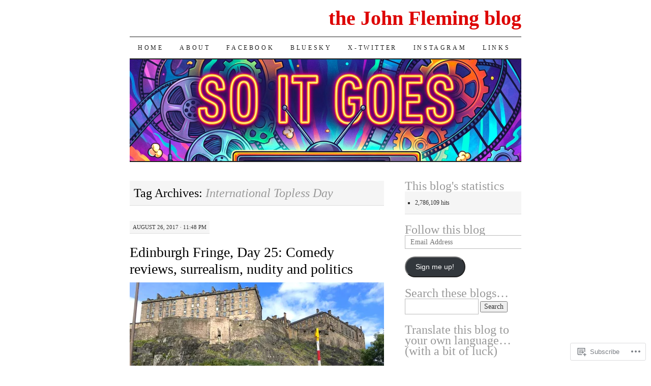

--- FILE ---
content_type: text/html; charset=UTF-8
request_url: https://thejohnfleming.wordpress.com/tag/international-topless-day/
body_size: 32779
content:
<!DOCTYPE html>
<!--[if IE 7]>
<html id="ie7" lang="en">
<![endif]-->
<!--[if (gt IE 7) | (!IE)]><!-->
<html lang="en">
<!--<![endif]-->
<head>
<meta charset="UTF-8" />
<title>International Topless Day | the John Fleming blog</title>
<link rel="profile" href="http://gmpg.org/xfn/11" />
<link rel="pingback" href="https://thejohnfleming.wordpress.com/xmlrpc.php" />
<meta name='robots' content='max-image-preview:large' />
<link rel='dns-prefetch' href='//s0.wp.com' />
<link rel="alternate" type="application/rss+xml" title="the John Fleming blog &raquo; Feed" href="https://thejohnfleming.wordpress.com/feed/" />
<link rel="alternate" type="application/rss+xml" title="the John Fleming blog &raquo; Comments Feed" href="https://thejohnfleming.wordpress.com/comments/feed/" />
<link rel="alternate" type="application/rss+xml" title="the John Fleming blog &raquo; International Topless Day Tag Feed" href="https://thejohnfleming.wordpress.com/tag/international-topless-day/feed/" />
	<script type="text/javascript">
		/* <![CDATA[ */
		function addLoadEvent(func) {
			var oldonload = window.onload;
			if (typeof window.onload != 'function') {
				window.onload = func;
			} else {
				window.onload = function () {
					oldonload();
					func();
				}
			}
		}
		/* ]]> */
	</script>
	<link crossorigin='anonymous' rel='stylesheet' id='all-css-0-1' href='/wp-content/mu-plugins/likes/jetpack-likes.css?m=1743883414i&cssminify=yes' type='text/css' media='all' />
<style id='wp-emoji-styles-inline-css'>

	img.wp-smiley, img.emoji {
		display: inline !important;
		border: none !important;
		box-shadow: none !important;
		height: 1em !important;
		width: 1em !important;
		margin: 0 0.07em !important;
		vertical-align: -0.1em !important;
		background: none !important;
		padding: 0 !important;
	}
/*# sourceURL=wp-emoji-styles-inline-css */
</style>
<link crossorigin='anonymous' rel='stylesheet' id='all-css-2-1' href='/wp-content/plugins/gutenberg-core/v22.4.2/build/styles/block-library/style.min.css?m=1769608164i&cssminify=yes' type='text/css' media='all' />
<style id='wp-block-library-inline-css'>
.has-text-align-justify {
	text-align:justify;
}
.has-text-align-justify{text-align:justify;}

/*# sourceURL=wp-block-library-inline-css */
</style><style id='global-styles-inline-css'>
:root{--wp--preset--aspect-ratio--square: 1;--wp--preset--aspect-ratio--4-3: 4/3;--wp--preset--aspect-ratio--3-4: 3/4;--wp--preset--aspect-ratio--3-2: 3/2;--wp--preset--aspect-ratio--2-3: 2/3;--wp--preset--aspect-ratio--16-9: 16/9;--wp--preset--aspect-ratio--9-16: 9/16;--wp--preset--color--black: #000000;--wp--preset--color--cyan-bluish-gray: #abb8c3;--wp--preset--color--white: #ffffff;--wp--preset--color--pale-pink: #f78da7;--wp--preset--color--vivid-red: #cf2e2e;--wp--preset--color--luminous-vivid-orange: #ff6900;--wp--preset--color--luminous-vivid-amber: #fcb900;--wp--preset--color--light-green-cyan: #7bdcb5;--wp--preset--color--vivid-green-cyan: #00d084;--wp--preset--color--pale-cyan-blue: #8ed1fc;--wp--preset--color--vivid-cyan-blue: #0693e3;--wp--preset--color--vivid-purple: #9b51e0;--wp--preset--gradient--vivid-cyan-blue-to-vivid-purple: linear-gradient(135deg,rgb(6,147,227) 0%,rgb(155,81,224) 100%);--wp--preset--gradient--light-green-cyan-to-vivid-green-cyan: linear-gradient(135deg,rgb(122,220,180) 0%,rgb(0,208,130) 100%);--wp--preset--gradient--luminous-vivid-amber-to-luminous-vivid-orange: linear-gradient(135deg,rgb(252,185,0) 0%,rgb(255,105,0) 100%);--wp--preset--gradient--luminous-vivid-orange-to-vivid-red: linear-gradient(135deg,rgb(255,105,0) 0%,rgb(207,46,46) 100%);--wp--preset--gradient--very-light-gray-to-cyan-bluish-gray: linear-gradient(135deg,rgb(238,238,238) 0%,rgb(169,184,195) 100%);--wp--preset--gradient--cool-to-warm-spectrum: linear-gradient(135deg,rgb(74,234,220) 0%,rgb(151,120,209) 20%,rgb(207,42,186) 40%,rgb(238,44,130) 60%,rgb(251,105,98) 80%,rgb(254,248,76) 100%);--wp--preset--gradient--blush-light-purple: linear-gradient(135deg,rgb(255,206,236) 0%,rgb(152,150,240) 100%);--wp--preset--gradient--blush-bordeaux: linear-gradient(135deg,rgb(254,205,165) 0%,rgb(254,45,45) 50%,rgb(107,0,62) 100%);--wp--preset--gradient--luminous-dusk: linear-gradient(135deg,rgb(255,203,112) 0%,rgb(199,81,192) 50%,rgb(65,88,208) 100%);--wp--preset--gradient--pale-ocean: linear-gradient(135deg,rgb(255,245,203) 0%,rgb(182,227,212) 50%,rgb(51,167,181) 100%);--wp--preset--gradient--electric-grass: linear-gradient(135deg,rgb(202,248,128) 0%,rgb(113,206,126) 100%);--wp--preset--gradient--midnight: linear-gradient(135deg,rgb(2,3,129) 0%,rgb(40,116,252) 100%);--wp--preset--font-size--small: 13px;--wp--preset--font-size--medium: 20px;--wp--preset--font-size--large: 36px;--wp--preset--font-size--x-large: 42px;--wp--preset--font-family--albert-sans: 'Albert Sans', sans-serif;--wp--preset--font-family--alegreya: Alegreya, serif;--wp--preset--font-family--arvo: Arvo, serif;--wp--preset--font-family--bodoni-moda: 'Bodoni Moda', serif;--wp--preset--font-family--bricolage-grotesque: 'Bricolage Grotesque', sans-serif;--wp--preset--font-family--cabin: Cabin, sans-serif;--wp--preset--font-family--chivo: Chivo, sans-serif;--wp--preset--font-family--commissioner: Commissioner, sans-serif;--wp--preset--font-family--cormorant: Cormorant, serif;--wp--preset--font-family--courier-prime: 'Courier Prime', monospace;--wp--preset--font-family--crimson-pro: 'Crimson Pro', serif;--wp--preset--font-family--dm-mono: 'DM Mono', monospace;--wp--preset--font-family--dm-sans: 'DM Sans', sans-serif;--wp--preset--font-family--dm-serif-display: 'DM Serif Display', serif;--wp--preset--font-family--domine: Domine, serif;--wp--preset--font-family--eb-garamond: 'EB Garamond', serif;--wp--preset--font-family--epilogue: Epilogue, sans-serif;--wp--preset--font-family--fahkwang: Fahkwang, sans-serif;--wp--preset--font-family--figtree: Figtree, sans-serif;--wp--preset--font-family--fira-sans: 'Fira Sans', sans-serif;--wp--preset--font-family--fjalla-one: 'Fjalla One', sans-serif;--wp--preset--font-family--fraunces: Fraunces, serif;--wp--preset--font-family--gabarito: Gabarito, system-ui;--wp--preset--font-family--ibm-plex-mono: 'IBM Plex Mono', monospace;--wp--preset--font-family--ibm-plex-sans: 'IBM Plex Sans', sans-serif;--wp--preset--font-family--ibarra-real-nova: 'Ibarra Real Nova', serif;--wp--preset--font-family--instrument-serif: 'Instrument Serif', serif;--wp--preset--font-family--inter: Inter, sans-serif;--wp--preset--font-family--josefin-sans: 'Josefin Sans', sans-serif;--wp--preset--font-family--jost: Jost, sans-serif;--wp--preset--font-family--libre-baskerville: 'Libre Baskerville', serif;--wp--preset--font-family--libre-franklin: 'Libre Franklin', sans-serif;--wp--preset--font-family--literata: Literata, serif;--wp--preset--font-family--lora: Lora, serif;--wp--preset--font-family--merriweather: Merriweather, serif;--wp--preset--font-family--montserrat: Montserrat, sans-serif;--wp--preset--font-family--newsreader: Newsreader, serif;--wp--preset--font-family--noto-sans-mono: 'Noto Sans Mono', sans-serif;--wp--preset--font-family--nunito: Nunito, sans-serif;--wp--preset--font-family--open-sans: 'Open Sans', sans-serif;--wp--preset--font-family--overpass: Overpass, sans-serif;--wp--preset--font-family--pt-serif: 'PT Serif', serif;--wp--preset--font-family--petrona: Petrona, serif;--wp--preset--font-family--piazzolla: Piazzolla, serif;--wp--preset--font-family--playfair-display: 'Playfair Display', serif;--wp--preset--font-family--plus-jakarta-sans: 'Plus Jakarta Sans', sans-serif;--wp--preset--font-family--poppins: Poppins, sans-serif;--wp--preset--font-family--raleway: Raleway, sans-serif;--wp--preset--font-family--roboto: Roboto, sans-serif;--wp--preset--font-family--roboto-slab: 'Roboto Slab', serif;--wp--preset--font-family--rubik: Rubik, sans-serif;--wp--preset--font-family--rufina: Rufina, serif;--wp--preset--font-family--sora: Sora, sans-serif;--wp--preset--font-family--source-sans-3: 'Source Sans 3', sans-serif;--wp--preset--font-family--source-serif-4: 'Source Serif 4', serif;--wp--preset--font-family--space-mono: 'Space Mono', monospace;--wp--preset--font-family--syne: Syne, sans-serif;--wp--preset--font-family--texturina: Texturina, serif;--wp--preset--font-family--urbanist: Urbanist, sans-serif;--wp--preset--font-family--work-sans: 'Work Sans', sans-serif;--wp--preset--spacing--20: 0.44rem;--wp--preset--spacing--30: 0.67rem;--wp--preset--spacing--40: 1rem;--wp--preset--spacing--50: 1.5rem;--wp--preset--spacing--60: 2.25rem;--wp--preset--spacing--70: 3.38rem;--wp--preset--spacing--80: 5.06rem;--wp--preset--shadow--natural: 6px 6px 9px rgba(0, 0, 0, 0.2);--wp--preset--shadow--deep: 12px 12px 50px rgba(0, 0, 0, 0.4);--wp--preset--shadow--sharp: 6px 6px 0px rgba(0, 0, 0, 0.2);--wp--preset--shadow--outlined: 6px 6px 0px -3px rgb(255, 255, 255), 6px 6px rgb(0, 0, 0);--wp--preset--shadow--crisp: 6px 6px 0px rgb(0, 0, 0);}:where(body) { margin: 0; }:where(.is-layout-flex){gap: 0.5em;}:where(.is-layout-grid){gap: 0.5em;}body .is-layout-flex{display: flex;}.is-layout-flex{flex-wrap: wrap;align-items: center;}.is-layout-flex > :is(*, div){margin: 0;}body .is-layout-grid{display: grid;}.is-layout-grid > :is(*, div){margin: 0;}body{padding-top: 0px;padding-right: 0px;padding-bottom: 0px;padding-left: 0px;}:root :where(.wp-element-button, .wp-block-button__link){background-color: #32373c;border-width: 0;color: #fff;font-family: inherit;font-size: inherit;font-style: inherit;font-weight: inherit;letter-spacing: inherit;line-height: inherit;padding-top: calc(0.667em + 2px);padding-right: calc(1.333em + 2px);padding-bottom: calc(0.667em + 2px);padding-left: calc(1.333em + 2px);text-decoration: none;text-transform: inherit;}.has-black-color{color: var(--wp--preset--color--black) !important;}.has-cyan-bluish-gray-color{color: var(--wp--preset--color--cyan-bluish-gray) !important;}.has-white-color{color: var(--wp--preset--color--white) !important;}.has-pale-pink-color{color: var(--wp--preset--color--pale-pink) !important;}.has-vivid-red-color{color: var(--wp--preset--color--vivid-red) !important;}.has-luminous-vivid-orange-color{color: var(--wp--preset--color--luminous-vivid-orange) !important;}.has-luminous-vivid-amber-color{color: var(--wp--preset--color--luminous-vivid-amber) !important;}.has-light-green-cyan-color{color: var(--wp--preset--color--light-green-cyan) !important;}.has-vivid-green-cyan-color{color: var(--wp--preset--color--vivid-green-cyan) !important;}.has-pale-cyan-blue-color{color: var(--wp--preset--color--pale-cyan-blue) !important;}.has-vivid-cyan-blue-color{color: var(--wp--preset--color--vivid-cyan-blue) !important;}.has-vivid-purple-color{color: var(--wp--preset--color--vivid-purple) !important;}.has-black-background-color{background-color: var(--wp--preset--color--black) !important;}.has-cyan-bluish-gray-background-color{background-color: var(--wp--preset--color--cyan-bluish-gray) !important;}.has-white-background-color{background-color: var(--wp--preset--color--white) !important;}.has-pale-pink-background-color{background-color: var(--wp--preset--color--pale-pink) !important;}.has-vivid-red-background-color{background-color: var(--wp--preset--color--vivid-red) !important;}.has-luminous-vivid-orange-background-color{background-color: var(--wp--preset--color--luminous-vivid-orange) !important;}.has-luminous-vivid-amber-background-color{background-color: var(--wp--preset--color--luminous-vivid-amber) !important;}.has-light-green-cyan-background-color{background-color: var(--wp--preset--color--light-green-cyan) !important;}.has-vivid-green-cyan-background-color{background-color: var(--wp--preset--color--vivid-green-cyan) !important;}.has-pale-cyan-blue-background-color{background-color: var(--wp--preset--color--pale-cyan-blue) !important;}.has-vivid-cyan-blue-background-color{background-color: var(--wp--preset--color--vivid-cyan-blue) !important;}.has-vivid-purple-background-color{background-color: var(--wp--preset--color--vivid-purple) !important;}.has-black-border-color{border-color: var(--wp--preset--color--black) !important;}.has-cyan-bluish-gray-border-color{border-color: var(--wp--preset--color--cyan-bluish-gray) !important;}.has-white-border-color{border-color: var(--wp--preset--color--white) !important;}.has-pale-pink-border-color{border-color: var(--wp--preset--color--pale-pink) !important;}.has-vivid-red-border-color{border-color: var(--wp--preset--color--vivid-red) !important;}.has-luminous-vivid-orange-border-color{border-color: var(--wp--preset--color--luminous-vivid-orange) !important;}.has-luminous-vivid-amber-border-color{border-color: var(--wp--preset--color--luminous-vivid-amber) !important;}.has-light-green-cyan-border-color{border-color: var(--wp--preset--color--light-green-cyan) !important;}.has-vivid-green-cyan-border-color{border-color: var(--wp--preset--color--vivid-green-cyan) !important;}.has-pale-cyan-blue-border-color{border-color: var(--wp--preset--color--pale-cyan-blue) !important;}.has-vivid-cyan-blue-border-color{border-color: var(--wp--preset--color--vivid-cyan-blue) !important;}.has-vivid-purple-border-color{border-color: var(--wp--preset--color--vivid-purple) !important;}.has-vivid-cyan-blue-to-vivid-purple-gradient-background{background: var(--wp--preset--gradient--vivid-cyan-blue-to-vivid-purple) !important;}.has-light-green-cyan-to-vivid-green-cyan-gradient-background{background: var(--wp--preset--gradient--light-green-cyan-to-vivid-green-cyan) !important;}.has-luminous-vivid-amber-to-luminous-vivid-orange-gradient-background{background: var(--wp--preset--gradient--luminous-vivid-amber-to-luminous-vivid-orange) !important;}.has-luminous-vivid-orange-to-vivid-red-gradient-background{background: var(--wp--preset--gradient--luminous-vivid-orange-to-vivid-red) !important;}.has-very-light-gray-to-cyan-bluish-gray-gradient-background{background: var(--wp--preset--gradient--very-light-gray-to-cyan-bluish-gray) !important;}.has-cool-to-warm-spectrum-gradient-background{background: var(--wp--preset--gradient--cool-to-warm-spectrum) !important;}.has-blush-light-purple-gradient-background{background: var(--wp--preset--gradient--blush-light-purple) !important;}.has-blush-bordeaux-gradient-background{background: var(--wp--preset--gradient--blush-bordeaux) !important;}.has-luminous-dusk-gradient-background{background: var(--wp--preset--gradient--luminous-dusk) !important;}.has-pale-ocean-gradient-background{background: var(--wp--preset--gradient--pale-ocean) !important;}.has-electric-grass-gradient-background{background: var(--wp--preset--gradient--electric-grass) !important;}.has-midnight-gradient-background{background: var(--wp--preset--gradient--midnight) !important;}.has-small-font-size{font-size: var(--wp--preset--font-size--small) !important;}.has-medium-font-size{font-size: var(--wp--preset--font-size--medium) !important;}.has-large-font-size{font-size: var(--wp--preset--font-size--large) !important;}.has-x-large-font-size{font-size: var(--wp--preset--font-size--x-large) !important;}.has-albert-sans-font-family{font-family: var(--wp--preset--font-family--albert-sans) !important;}.has-alegreya-font-family{font-family: var(--wp--preset--font-family--alegreya) !important;}.has-arvo-font-family{font-family: var(--wp--preset--font-family--arvo) !important;}.has-bodoni-moda-font-family{font-family: var(--wp--preset--font-family--bodoni-moda) !important;}.has-bricolage-grotesque-font-family{font-family: var(--wp--preset--font-family--bricolage-grotesque) !important;}.has-cabin-font-family{font-family: var(--wp--preset--font-family--cabin) !important;}.has-chivo-font-family{font-family: var(--wp--preset--font-family--chivo) !important;}.has-commissioner-font-family{font-family: var(--wp--preset--font-family--commissioner) !important;}.has-cormorant-font-family{font-family: var(--wp--preset--font-family--cormorant) !important;}.has-courier-prime-font-family{font-family: var(--wp--preset--font-family--courier-prime) !important;}.has-crimson-pro-font-family{font-family: var(--wp--preset--font-family--crimson-pro) !important;}.has-dm-mono-font-family{font-family: var(--wp--preset--font-family--dm-mono) !important;}.has-dm-sans-font-family{font-family: var(--wp--preset--font-family--dm-sans) !important;}.has-dm-serif-display-font-family{font-family: var(--wp--preset--font-family--dm-serif-display) !important;}.has-domine-font-family{font-family: var(--wp--preset--font-family--domine) !important;}.has-eb-garamond-font-family{font-family: var(--wp--preset--font-family--eb-garamond) !important;}.has-epilogue-font-family{font-family: var(--wp--preset--font-family--epilogue) !important;}.has-fahkwang-font-family{font-family: var(--wp--preset--font-family--fahkwang) !important;}.has-figtree-font-family{font-family: var(--wp--preset--font-family--figtree) !important;}.has-fira-sans-font-family{font-family: var(--wp--preset--font-family--fira-sans) !important;}.has-fjalla-one-font-family{font-family: var(--wp--preset--font-family--fjalla-one) !important;}.has-fraunces-font-family{font-family: var(--wp--preset--font-family--fraunces) !important;}.has-gabarito-font-family{font-family: var(--wp--preset--font-family--gabarito) !important;}.has-ibm-plex-mono-font-family{font-family: var(--wp--preset--font-family--ibm-plex-mono) !important;}.has-ibm-plex-sans-font-family{font-family: var(--wp--preset--font-family--ibm-plex-sans) !important;}.has-ibarra-real-nova-font-family{font-family: var(--wp--preset--font-family--ibarra-real-nova) !important;}.has-instrument-serif-font-family{font-family: var(--wp--preset--font-family--instrument-serif) !important;}.has-inter-font-family{font-family: var(--wp--preset--font-family--inter) !important;}.has-josefin-sans-font-family{font-family: var(--wp--preset--font-family--josefin-sans) !important;}.has-jost-font-family{font-family: var(--wp--preset--font-family--jost) !important;}.has-libre-baskerville-font-family{font-family: var(--wp--preset--font-family--libre-baskerville) !important;}.has-libre-franklin-font-family{font-family: var(--wp--preset--font-family--libre-franklin) !important;}.has-literata-font-family{font-family: var(--wp--preset--font-family--literata) !important;}.has-lora-font-family{font-family: var(--wp--preset--font-family--lora) !important;}.has-merriweather-font-family{font-family: var(--wp--preset--font-family--merriweather) !important;}.has-montserrat-font-family{font-family: var(--wp--preset--font-family--montserrat) !important;}.has-newsreader-font-family{font-family: var(--wp--preset--font-family--newsreader) !important;}.has-noto-sans-mono-font-family{font-family: var(--wp--preset--font-family--noto-sans-mono) !important;}.has-nunito-font-family{font-family: var(--wp--preset--font-family--nunito) !important;}.has-open-sans-font-family{font-family: var(--wp--preset--font-family--open-sans) !important;}.has-overpass-font-family{font-family: var(--wp--preset--font-family--overpass) !important;}.has-pt-serif-font-family{font-family: var(--wp--preset--font-family--pt-serif) !important;}.has-petrona-font-family{font-family: var(--wp--preset--font-family--petrona) !important;}.has-piazzolla-font-family{font-family: var(--wp--preset--font-family--piazzolla) !important;}.has-playfair-display-font-family{font-family: var(--wp--preset--font-family--playfair-display) !important;}.has-plus-jakarta-sans-font-family{font-family: var(--wp--preset--font-family--plus-jakarta-sans) !important;}.has-poppins-font-family{font-family: var(--wp--preset--font-family--poppins) !important;}.has-raleway-font-family{font-family: var(--wp--preset--font-family--raleway) !important;}.has-roboto-font-family{font-family: var(--wp--preset--font-family--roboto) !important;}.has-roboto-slab-font-family{font-family: var(--wp--preset--font-family--roboto-slab) !important;}.has-rubik-font-family{font-family: var(--wp--preset--font-family--rubik) !important;}.has-rufina-font-family{font-family: var(--wp--preset--font-family--rufina) !important;}.has-sora-font-family{font-family: var(--wp--preset--font-family--sora) !important;}.has-source-sans-3-font-family{font-family: var(--wp--preset--font-family--source-sans-3) !important;}.has-source-serif-4-font-family{font-family: var(--wp--preset--font-family--source-serif-4) !important;}.has-space-mono-font-family{font-family: var(--wp--preset--font-family--space-mono) !important;}.has-syne-font-family{font-family: var(--wp--preset--font-family--syne) !important;}.has-texturina-font-family{font-family: var(--wp--preset--font-family--texturina) !important;}.has-urbanist-font-family{font-family: var(--wp--preset--font-family--urbanist) !important;}.has-work-sans-font-family{font-family: var(--wp--preset--font-family--work-sans) !important;}
/*# sourceURL=global-styles-inline-css */
</style>

<style id='classic-theme-styles-inline-css'>
.wp-block-button__link{background-color:#32373c;border-radius:9999px;box-shadow:none;color:#fff;font-size:1.125em;padding:calc(.667em + 2px) calc(1.333em + 2px);text-decoration:none}.wp-block-file__button{background:#32373c;color:#fff}.wp-block-accordion-heading{margin:0}.wp-block-accordion-heading__toggle{background-color:inherit!important;color:inherit!important}.wp-block-accordion-heading__toggle:not(:focus-visible){outline:none}.wp-block-accordion-heading__toggle:focus,.wp-block-accordion-heading__toggle:hover{background-color:inherit!important;border:none;box-shadow:none;color:inherit;padding:var(--wp--preset--spacing--20,1em) 0;text-decoration:none}.wp-block-accordion-heading__toggle:focus-visible{outline:auto;outline-offset:0}
/*# sourceURL=/wp-content/plugins/gutenberg-core/v22.4.2/build/styles/block-library/classic.min.css */
</style>
<link crossorigin='anonymous' rel='stylesheet' id='all-css-4-1' href='/_static/??-eJyFkNFuwzAIRX+oBKWpuuxh6rfEDvXY7NgypNn+vqTT1k2T0hcE6B4ugEsBnyelSbHEOfAk6LOL2b8L7pu2b1oQTiUSVLo0BxxZ9EcBop+RGi+yw1+D0gz3WZWsn8qgqyLRyANFSibbwhYeA6nh8p2D0sc2UswGnCuVRMBi4jmBvpqX/OO+2lhmh4Wjr3nBh6dUsqODpeG21r3cggJlsFcNynn6U8A5DlxX9JRe2qdDe3zuuq5/uwKTu5Us&cssminify=yes' type='text/css' media='all' />
<style id='jetpack-global-styles-frontend-style-inline-css'>
:root { --font-headings: unset; --font-base: unset; --font-headings-default: -apple-system,BlinkMacSystemFont,"Segoe UI",Roboto,Oxygen-Sans,Ubuntu,Cantarell,"Helvetica Neue",sans-serif; --font-base-default: -apple-system,BlinkMacSystemFont,"Segoe UI",Roboto,Oxygen-Sans,Ubuntu,Cantarell,"Helvetica Neue",sans-serif;}
/*# sourceURL=jetpack-global-styles-frontend-style-inline-css */
</style>
<link crossorigin='anonymous' rel='stylesheet' id='all-css-6-1' href='/_static/??-eJyNjcsKAjEMRX/IGtQZBxfip0hMS9sxTYppGfx7H7gRN+7ugcs5sFRHKi1Ig9Jd5R6zGMyhVaTrh8G6QFHfORhYwlvw6P39PbPENZmt4G/ROQuBKWVkxxrVvuBH1lIoz2waILJekF+HUzlupnG3nQ77YZwfuRJIaQ==&cssminify=yes' type='text/css' media='all' />
<script type="text/javascript" id="wpcom-actionbar-placeholder-js-extra">
/* <![CDATA[ */
var actionbardata = {"siteID":"12633397","postID":"0","siteURL":"https://thejohnfleming.wordpress.com","xhrURL":"https://thejohnfleming.wordpress.com/wp-admin/admin-ajax.php","nonce":"ed6cb78177","isLoggedIn":"","statusMessage":"","subsEmailDefault":"instantly","proxyScriptUrl":"https://s0.wp.com/wp-content/js/wpcom-proxy-request.js?m=1513050504i&amp;ver=20211021","i18n":{"followedText":"New posts from this site will now appear in your \u003Ca href=\"https://wordpress.com/reader\"\u003EReader\u003C/a\u003E","foldBar":"Collapse this bar","unfoldBar":"Expand this bar","shortLinkCopied":"Shortlink copied to clipboard."}};
//# sourceURL=wpcom-actionbar-placeholder-js-extra
/* ]]> */
</script>
<script type="text/javascript" id="jetpack-mu-wpcom-settings-js-before">
/* <![CDATA[ */
var JETPACK_MU_WPCOM_SETTINGS = {"assetsUrl":"https://s0.wp.com/wp-content/mu-plugins/jetpack-mu-wpcom-plugin/sun/jetpack_vendor/automattic/jetpack-mu-wpcom/src/build/"};
//# sourceURL=jetpack-mu-wpcom-settings-js-before
/* ]]> */
</script>
<script crossorigin='anonymous' type='text/javascript'  src='/wp-content/js/rlt-proxy.js?m=1720530689i'></script>
<script type="text/javascript" id="rlt-proxy-js-after">
/* <![CDATA[ */
	rltInitialize( {"token":null,"iframeOrigins":["https:\/\/widgets.wp.com"]} );
//# sourceURL=rlt-proxy-js-after
/* ]]> */
</script>
<link rel="EditURI" type="application/rsd+xml" title="RSD" href="https://thejohnfleming.wordpress.com/xmlrpc.php?rsd" />
<meta name="generator" content="WordPress.com" />

<!-- Jetpack Open Graph Tags -->
<meta property="og:type" content="website" />
<meta property="og:title" content="International Topless Day &#8211; the John Fleming blog" />
<meta property="og:url" content="https://thejohnfleming.wordpress.com/tag/international-topless-day/" />
<meta property="og:site_name" content="the John Fleming blog" />
<meta property="og:image" content="https://thejohnfleming.wordpress.com/wp-content/uploads/2017/11/cropped-cropped-jfpix_31.jpg?w=199" />
<meta property="og:image:width" content="200" />
<meta property="og:image:height" content="200" />
<meta property="og:image:alt" content="" />
<meta property="og:locale" content="en_US" />
<meta property="fb:app_id" content="249643311490" />
<meta name="twitter:creator" content="@thejohnfleming" />
<meta name="twitter:site" content="@thejohnfleming" />

<!-- End Jetpack Open Graph Tags -->
<link rel='openid.server' href='https://thejohnfleming.wordpress.com/?openidserver=1' />
<link rel='openid.delegate' href='https://thejohnfleming.wordpress.com/' />
<link rel="search" type="application/opensearchdescription+xml" href="https://thejohnfleming.wordpress.com/osd.xml" title="the John Fleming blog" />
<link rel="search" type="application/opensearchdescription+xml" href="https://s1.wp.com/opensearch.xml" title="WordPress.com" />
<meta name="description" content="Posts about International Topless Day written by thejohnfleming" />
	<style type="text/css">
			#site-title a {
			color: #dd0000;
		}
		</style>
	<link rel="icon" href="https://thejohnfleming.wordpress.com/wp-content/uploads/2017/11/cropped-cropped-jfpix_31.jpg?w=32" sizes="32x32" />
<link rel="icon" href="https://thejohnfleming.wordpress.com/wp-content/uploads/2017/11/cropped-cropped-jfpix_31.jpg?w=192" sizes="192x192" />
<link rel="apple-touch-icon" href="https://thejohnfleming.wordpress.com/wp-content/uploads/2017/11/cropped-cropped-jfpix_31.jpg?w=180" />
<meta name="msapplication-TileImage" content="https://thejohnfleming.wordpress.com/wp-content/uploads/2017/11/cropped-cropped-jfpix_31.jpg?w=199" />
<link crossorigin='anonymous' rel='stylesheet' id='all-css-0-3' href='/_static/??-eJyVjssKwkAMRX/INowP1IX4KdKmg6SdScJkQn+/FR/gTpfncjhcmLVB4Rq5QvZGk9+JDcZYtcPpxWDOcCNG6JPgZGAzaSwtmm3g50CWwVM0wK6IW0wf5z382XseckrDir1hIa0kq/tFbSZ+hK/5Eo6H3fkU9mE7Lr2lXSA=&cssminify=yes' type='text/css' media='all' />
<style id='jetpack-block-subscriptions-inline-css'>
.is-style-compact .is-not-subscriber .wp-block-button__link,.is-style-compact .is-not-subscriber .wp-block-jetpack-subscriptions__button{border-end-start-radius:0!important;border-start-start-radius:0!important;margin-inline-start:0!important}.is-style-compact .is-not-subscriber .components-text-control__input,.is-style-compact .is-not-subscriber p#subscribe-email input[type=email]{border-end-end-radius:0!important;border-start-end-radius:0!important}.is-style-compact:not(.wp-block-jetpack-subscriptions__use-newline) .components-text-control__input{border-inline-end-width:0!important}.wp-block-jetpack-subscriptions.wp-block-jetpack-subscriptions__supports-newline .wp-block-jetpack-subscriptions__form-container{display:flex;flex-direction:column}.wp-block-jetpack-subscriptions.wp-block-jetpack-subscriptions__supports-newline:not(.wp-block-jetpack-subscriptions__use-newline) .is-not-subscriber .wp-block-jetpack-subscriptions__form-elements{align-items:flex-start;display:flex}.wp-block-jetpack-subscriptions.wp-block-jetpack-subscriptions__supports-newline:not(.wp-block-jetpack-subscriptions__use-newline) p#subscribe-submit{display:flex;justify-content:center}.wp-block-jetpack-subscriptions.wp-block-jetpack-subscriptions__supports-newline .wp-block-jetpack-subscriptions__form .wp-block-jetpack-subscriptions__button,.wp-block-jetpack-subscriptions.wp-block-jetpack-subscriptions__supports-newline .wp-block-jetpack-subscriptions__form .wp-block-jetpack-subscriptions__textfield .components-text-control__input,.wp-block-jetpack-subscriptions.wp-block-jetpack-subscriptions__supports-newline .wp-block-jetpack-subscriptions__form button,.wp-block-jetpack-subscriptions.wp-block-jetpack-subscriptions__supports-newline .wp-block-jetpack-subscriptions__form input[type=email],.wp-block-jetpack-subscriptions.wp-block-jetpack-subscriptions__supports-newline form .wp-block-jetpack-subscriptions__button,.wp-block-jetpack-subscriptions.wp-block-jetpack-subscriptions__supports-newline form .wp-block-jetpack-subscriptions__textfield .components-text-control__input,.wp-block-jetpack-subscriptions.wp-block-jetpack-subscriptions__supports-newline form button,.wp-block-jetpack-subscriptions.wp-block-jetpack-subscriptions__supports-newline form input[type=email]{box-sizing:border-box;cursor:pointer;line-height:1.3;min-width:auto!important;white-space:nowrap!important}.wp-block-jetpack-subscriptions.wp-block-jetpack-subscriptions__supports-newline .wp-block-jetpack-subscriptions__form input[type=email]::placeholder,.wp-block-jetpack-subscriptions.wp-block-jetpack-subscriptions__supports-newline .wp-block-jetpack-subscriptions__form input[type=email]:disabled,.wp-block-jetpack-subscriptions.wp-block-jetpack-subscriptions__supports-newline form input[type=email]::placeholder,.wp-block-jetpack-subscriptions.wp-block-jetpack-subscriptions__supports-newline form input[type=email]:disabled{color:currentColor;opacity:.5}.wp-block-jetpack-subscriptions.wp-block-jetpack-subscriptions__supports-newline .wp-block-jetpack-subscriptions__form .wp-block-jetpack-subscriptions__button,.wp-block-jetpack-subscriptions.wp-block-jetpack-subscriptions__supports-newline .wp-block-jetpack-subscriptions__form button,.wp-block-jetpack-subscriptions.wp-block-jetpack-subscriptions__supports-newline form .wp-block-jetpack-subscriptions__button,.wp-block-jetpack-subscriptions.wp-block-jetpack-subscriptions__supports-newline form button{border-color:#0000;border-style:solid}.wp-block-jetpack-subscriptions.wp-block-jetpack-subscriptions__supports-newline .wp-block-jetpack-subscriptions__form .wp-block-jetpack-subscriptions__textfield,.wp-block-jetpack-subscriptions.wp-block-jetpack-subscriptions__supports-newline .wp-block-jetpack-subscriptions__form p#subscribe-email,.wp-block-jetpack-subscriptions.wp-block-jetpack-subscriptions__supports-newline form .wp-block-jetpack-subscriptions__textfield,.wp-block-jetpack-subscriptions.wp-block-jetpack-subscriptions__supports-newline form p#subscribe-email{background:#0000;flex-grow:1}.wp-block-jetpack-subscriptions.wp-block-jetpack-subscriptions__supports-newline .wp-block-jetpack-subscriptions__form .wp-block-jetpack-subscriptions__textfield .components-base-control__field,.wp-block-jetpack-subscriptions.wp-block-jetpack-subscriptions__supports-newline .wp-block-jetpack-subscriptions__form .wp-block-jetpack-subscriptions__textfield .components-text-control__input,.wp-block-jetpack-subscriptions.wp-block-jetpack-subscriptions__supports-newline .wp-block-jetpack-subscriptions__form .wp-block-jetpack-subscriptions__textfield input[type=email],.wp-block-jetpack-subscriptions.wp-block-jetpack-subscriptions__supports-newline .wp-block-jetpack-subscriptions__form p#subscribe-email .components-base-control__field,.wp-block-jetpack-subscriptions.wp-block-jetpack-subscriptions__supports-newline .wp-block-jetpack-subscriptions__form p#subscribe-email .components-text-control__input,.wp-block-jetpack-subscriptions.wp-block-jetpack-subscriptions__supports-newline .wp-block-jetpack-subscriptions__form p#subscribe-email input[type=email],.wp-block-jetpack-subscriptions.wp-block-jetpack-subscriptions__supports-newline form .wp-block-jetpack-subscriptions__textfield .components-base-control__field,.wp-block-jetpack-subscriptions.wp-block-jetpack-subscriptions__supports-newline form .wp-block-jetpack-subscriptions__textfield .components-text-control__input,.wp-block-jetpack-subscriptions.wp-block-jetpack-subscriptions__supports-newline form .wp-block-jetpack-subscriptions__textfield input[type=email],.wp-block-jetpack-subscriptions.wp-block-jetpack-subscriptions__supports-newline form p#subscribe-email .components-base-control__field,.wp-block-jetpack-subscriptions.wp-block-jetpack-subscriptions__supports-newline form p#subscribe-email .components-text-control__input,.wp-block-jetpack-subscriptions.wp-block-jetpack-subscriptions__supports-newline form p#subscribe-email input[type=email]{height:auto;margin:0;width:100%}.wp-block-jetpack-subscriptions.wp-block-jetpack-subscriptions__supports-newline .wp-block-jetpack-subscriptions__form p#subscribe-email,.wp-block-jetpack-subscriptions.wp-block-jetpack-subscriptions__supports-newline .wp-block-jetpack-subscriptions__form p#subscribe-submit,.wp-block-jetpack-subscriptions.wp-block-jetpack-subscriptions__supports-newline form p#subscribe-email,.wp-block-jetpack-subscriptions.wp-block-jetpack-subscriptions__supports-newline form p#subscribe-submit{line-height:0;margin:0;padding:0}.wp-block-jetpack-subscriptions.wp-block-jetpack-subscriptions__supports-newline.wp-block-jetpack-subscriptions__show-subs .wp-block-jetpack-subscriptions__subscount{font-size:16px;margin:8px 0;text-align:end}.wp-block-jetpack-subscriptions.wp-block-jetpack-subscriptions__supports-newline.wp-block-jetpack-subscriptions__use-newline .wp-block-jetpack-subscriptions__form-elements{display:block}.wp-block-jetpack-subscriptions.wp-block-jetpack-subscriptions__supports-newline.wp-block-jetpack-subscriptions__use-newline .wp-block-jetpack-subscriptions__button,.wp-block-jetpack-subscriptions.wp-block-jetpack-subscriptions__supports-newline.wp-block-jetpack-subscriptions__use-newline button{display:inline-block;max-width:100%}.wp-block-jetpack-subscriptions.wp-block-jetpack-subscriptions__supports-newline.wp-block-jetpack-subscriptions__use-newline .wp-block-jetpack-subscriptions__subscount{text-align:start}#subscribe-submit.is-link{text-align:center;width:auto!important}#subscribe-submit.is-link a{margin-left:0!important;margin-top:0!important;width:auto!important}@keyframes jetpack-memberships_button__spinner-animation{to{transform:rotate(1turn)}}.jetpack-memberships-spinner{display:none;height:1em;margin:0 0 0 5px;width:1em}.jetpack-memberships-spinner svg{height:100%;margin-bottom:-2px;width:100%}.jetpack-memberships-spinner-rotating{animation:jetpack-memberships_button__spinner-animation .75s linear infinite;transform-origin:center}.is-loading .jetpack-memberships-spinner{display:inline-block}body.jetpack-memberships-modal-open{overflow:hidden}dialog.jetpack-memberships-modal{opacity:1}dialog.jetpack-memberships-modal,dialog.jetpack-memberships-modal iframe{background:#0000;border:0;bottom:0;box-shadow:none;height:100%;left:0;margin:0;padding:0;position:fixed;right:0;top:0;width:100%}dialog.jetpack-memberships-modal::backdrop{background-color:#000;opacity:.7;transition:opacity .2s ease-out}dialog.jetpack-memberships-modal.is-loading,dialog.jetpack-memberships-modal.is-loading::backdrop{opacity:0}
/*# sourceURL=/wp-content/mu-plugins/jetpack-plugin/sun/_inc/blocks/subscriptions/view.css?minify=false */
</style>
</head>

<body class="archive tag tag-international-topless-day tag-108377290 wp-theme-pubpilcrow customizer-styles-applied two-column content-sidebar color-light jetpack-reblog-enabled">
<div id="container" class="hfeed">
	<div id="page" class="blog">
		<div id="header">
						<div id="site-title">
				<span>
					<a href="https://thejohnfleming.wordpress.com/" title="the John Fleming blog" rel="home">the John Fleming blog</a>
				</span>
			</div>

			<div id="nav" role="navigation">
			  				<div class="skip-link screen-reader-text"><a href="#content" title="Skip to content">Skip to content</a></div>
								<div class="menu-header"><ul id="menu-follow-me-on-facebook-bluesky-twitter-google" class="menu"><li id="menu-item-33468" class="menu-item menu-item-type-custom menu-item-object-custom menu-item-home menu-item-33468"><a href="https://thejohnfleming.wordpress.com/">Home</a></li>
<li id="menu-item-33469" class="menu-item menu-item-type-post_type menu-item-object-page menu-item-33469"><a href="https://thejohnfleming.wordpress.com/about/">ABOUT</a></li>
<li id="menu-item-9226" class="menu-item menu-item-type-custom menu-item-object-custom menu-item-9226"><a href="https://www.facebook.com/JohnFlemingOne">FACEBOOK</a></li>
<li id="menu-item-97996" class="menu-item menu-item-type-custom menu-item-object-custom menu-item-97996"><a href="https://bsky.app/profile/thejohnfleming.bsky.social">BLUESKY</a></li>
<li id="menu-item-9227" class="menu-item menu-item-type-custom menu-item-object-custom menu-item-9227"><a href="http://twitter.com/thejohnfleming">X-TWITTER</a></li>
<li id="menu-item-97997" class="menu-item menu-item-type-custom menu-item-object-custom menu-item-97997"><a href="https://www.instagram.com/thejohnfleming/">INSTAGRAM</a></li>
<li id="menu-item-33470" class="menu-item menu-item-type-post_type menu-item-object-page menu-item-33470"><a href="https://thejohnfleming.wordpress.com/links-2/">Links</a></li>
</ul></div>			</div><!-- #nav -->

			<div id="pic">
				<a href="https://thejohnfleming.wordpress.com/" rel="home">
										<img src="https://thejohnfleming.wordpress.com/wp-content/uploads/2026/01/cropped-e3ecb237-6c31-4ea7-8b42-b6f004643996.png" width="770" height="200" alt="" />
								</a>
			</div><!-- #pic -->
		</div><!-- #header -->

		<div id="content-box">

<div id="content-container">
	<div id="content" role="main">

		<h1 class="page-title archive-head">
			Tag Archives: <span>International Topless Day</span>		</h1>

		
<div id="post-73355" class="post-73355 post type-post status-publish format-standard hentry category-acting-2 category-comedy-2 tag-acting tag-becky-fury tag-brain-rinse tag-bucky-brunning tag-cassie-atkinson tag-charlotte-pearson tag-comedy-3 tag-edinburgh-fringe tag-free-the-nipple tag-international-topless-day tag-kat-butterfield tag-lauri-love tag-luca-cupani tag-lucy-hopkins tag-malcolm-hardee-awards tag-mike-raffone tag-naked tag-northern-power-blouse tag-samantha-pressdee">
	<div class="entry-meta">

		August 26, 2017 &middot; 11:48 pm	</div><!-- .entry-meta -->

	<h2 class="entry-title"><a href="https://thejohnfleming.wordpress.com/2017/08/26/edinburgh-fringe-day-25-comedy-reviews-surrealism-nudity-and-politics/" rel="bookmark">Edinburgh Fringe, Day 25: Comedy reviews, surrealism, nudity and&nbsp;politics</a></h2>	<div class="entry entry-content">
		<p><img data-attachment-id="73356" data-permalink="https://thejohnfleming.wordpress.com/2017/08/26/edinburgh-fringe-day-25-comedy-reviews-surrealism-nudity-and-politics/img_7244/" data-orig-file="https://thejohnfleming.wordpress.com/wp-content/uploads/2017/08/img_7244.jpg" data-orig-size="4032,3024" data-comments-opened="1" data-image-meta="{&quot;aperture&quot;:&quot;2.2&quot;,&quot;credit&quot;:&quot;&quot;,&quot;camera&quot;:&quot;iPhone SE&quot;,&quot;caption&quot;:&quot;&quot;,&quot;created_timestamp&quot;:&quot;1502290763&quot;,&quot;copyright&quot;:&quot;&quot;,&quot;focal_length&quot;:&quot;4.15&quot;,&quot;iso&quot;:&quot;25&quot;,&quot;shutter_speed&quot;:&quot;0.0013793103448276&quot;,&quot;title&quot;:&quot;&quot;,&quot;orientation&quot;:&quot;1&quot;}" data-image-title="IMG_7244" data-image-description="" data-image-caption="&lt;p&gt;Edinburgh Castle with anti-terrorist barriers&lt;/p&gt;
" data-medium-file="https://thejohnfleming.wordpress.com/wp-content/uploads/2017/08/img_7244.jpg?w=300" data-large-file="https://thejohnfleming.wordpress.com/wp-content/uploads/2017/08/img_7244.jpg?w=500" class="aligncenter wp-image-73356 size-large" src="https://thejohnfleming.wordpress.com/wp-content/uploads/2017/08/img_7244.jpg?w=500&#038;h=375" alt="" width="500" height="375" srcset="https://thejohnfleming.wordpress.com/wp-content/uploads/2017/08/img_7244.jpg?w=500 500w, https://thejohnfleming.wordpress.com/wp-content/uploads/2017/08/img_7244.jpg?w=1000 1000w, https://thejohnfleming.wordpress.com/wp-content/uploads/2017/08/img_7244.jpg?w=150 150w, https://thejohnfleming.wordpress.com/wp-content/uploads/2017/08/img_7244.jpg?w=300 300w, https://thejohnfleming.wordpress.com/wp-content/uploads/2017/08/img_7244.jpg?w=768 768w" sizes="(max-width: 500px) 100vw, 500px" /></p>
<p>The <a href="http://www.edfringe.com" target="_blank" rel="noopener">Edinburgh Fringe</a> splintered from the Edinburgh Festival 70 years ago and, like Christianity, has been splintering ever since.</p>
<p>The official International Festival and the official Fringe end on Monday; the Free Fringe ended today (Saturday); and the Free Festival and Bob Slayer’s Heroes venues close tomorrow (Sunday).</p>
<p>So today I saw shows for which mentions in this blog will, alas, not get any extra bums-on-seats. But, then, I think mentions in this blog only add to ‘profile’ not to bums. So apologies to them, but just think of the increasing prestige.</p>
<p>I always try not to ‘review’ shows or acts. I think I may have failed today. When I do this, it never ends well for me.</p>
<div data-shortcode="caption" id="attachment_73359" style="width: 235px" class="wp-caption alignright"><img aria-describedby="caption-attachment-73359" data-attachment-id="73359" data-permalink="https://thejohnfleming.wordpress.com/2017/08/26/edinburgh-fringe-day-25-comedy-reviews-surrealism-nudity-and-politics/img_7989/" data-orig-file="https://thejohnfleming.wordpress.com/wp-content/uploads/2017/08/img_7989.jpg" data-orig-size="3024,4032" data-comments-opened="1" data-image-meta="{&quot;aperture&quot;:&quot;2.2&quot;,&quot;credit&quot;:&quot;&quot;,&quot;camera&quot;:&quot;iPhone SE&quot;,&quot;caption&quot;:&quot;&quot;,&quot;created_timestamp&quot;:&quot;1503837456&quot;,&quot;copyright&quot;:&quot;&quot;,&quot;focal_length&quot;:&quot;4.15&quot;,&quot;iso&quot;:&quot;200&quot;,&quot;shutter_speed&quot;:&quot;0.05&quot;,&quot;title&quot;:&quot;&quot;,&quot;orientation&quot;:&quot;1&quot;}" data-image-title="IMG_7989" data-image-description="" data-image-caption="&lt;p&gt;Cassie Atkinson (centre) in Northern Power Blouse&lt;/p&gt;
" data-medium-file="https://thejohnfleming.wordpress.com/wp-content/uploads/2017/08/img_7989.jpg?w=225" data-large-file="https://thejohnfleming.wordpress.com/wp-content/uploads/2017/08/img_7989.jpg?w=500" class="wp-image-73359 size-medium" src="https://thejohnfleming.wordpress.com/wp-content/uploads/2017/08/img_7989.jpg?w=225&#038;h=300" alt="" width="225" height="300" srcset="https://thejohnfleming.wordpress.com/wp-content/uploads/2017/08/img_7989.jpg?w=225 225w, https://thejohnfleming.wordpress.com/wp-content/uploads/2017/08/img_7989.jpg?w=450 450w, https://thejohnfleming.wordpress.com/wp-content/uploads/2017/08/img_7989.jpg?w=113 113w" sizes="(max-width: 225px) 100vw, 225px" /><p id="caption-attachment-73359" class="wp-caption-text">Cassie Atkinson (centre), a real character</p></div>
<p>I have a tendency not to like character comedy if the characters are too close to reality; I don’t mind more cartoon-caricature-like or wildly OTT character comedy. Which makes it odd that I like  <a href="https://www.cassieatkinson.com/comedyacting" target="_blank" rel="noopener">Cassie Atkinson</a>. I think it must be that the character comedy I hate is the stuff that feels like acting students doing an end-of term performance to their drama school mates. And I guess Cassie is a better actress than most! Or maybe she adds a tiny pinch of herself into even the characters least like her, so I buy into them more. I have no idea.</p>
<p>She does occasionally show a taste for the genuinely surreal &#8211; never a bad thing in my eyes though, alas, TV producers have no taste for the actual genuinely surreal. But now she seems to have linked up, more often than not in a blonde wig, with Kat Butterfield and Charlotte Pearson to perform sketches as <em>Northern Power Blouse</em> who, with luck, should be more attention-grabbing for TV producers &#8211; not that she really needs them with National Theatre work in her CV.</p>
<div data-shortcode="caption" id="attachment_73360" style="width: 235px" class="wp-caption alignleft"><img aria-describedby="caption-attachment-73360" data-attachment-id="73360" data-permalink="https://thejohnfleming.wordpress.com/2017/08/26/edinburgh-fringe-day-25-comedy-reviews-surrealism-nudity-and-politics/lucyhopkins_powerfulwomen/" data-orig-file="https://thejohnfleming.wordpress.com/wp-content/uploads/2017/08/lucyhopkins_powerfulwomen.jpg" data-orig-size="3024,4032" data-comments-opened="1" data-image-meta="{&quot;aperture&quot;:&quot;2.2&quot;,&quot;credit&quot;:&quot;&quot;,&quot;camera&quot;:&quot;iPhone SE&quot;,&quot;caption&quot;:&quot;&quot;,&quot;created_timestamp&quot;:&quot;1503837499&quot;,&quot;copyright&quot;:&quot;&quot;,&quot;focal_length&quot;:&quot;4.15&quot;,&quot;iso&quot;:&quot;400&quot;,&quot;shutter_speed&quot;:&quot;0.058823529411765&quot;,&quot;title&quot;:&quot;&quot;,&quot;orientation&quot;:&quot;1&quot;}" data-image-title="LucyHopkins_PowerfulWomen" data-image-description="" data-image-caption="&lt;p&gt;Lucy Hopkins &amp;#8211; Powerful Women flyer&lt;/p&gt;
" data-medium-file="https://thejohnfleming.wordpress.com/wp-content/uploads/2017/08/lucyhopkins_powerfulwomen.jpg?w=225" data-large-file="https://thejohnfleming.wordpress.com/wp-content/uploads/2017/08/lucyhopkins_powerfulwomen.jpg?w=500" class="wp-image-73360 size-medium" src="https://thejohnfleming.wordpress.com/wp-content/uploads/2017/08/lucyhopkins_powerfulwomen.jpg?w=225&#038;h=300" alt="" width="225" height="300" srcset="https://thejohnfleming.wordpress.com/wp-content/uploads/2017/08/lucyhopkins_powerfulwomen.jpg?w=225 225w, https://thejohnfleming.wordpress.com/wp-content/uploads/2017/08/lucyhopkins_powerfulwomen.jpg?w=450 450w, https://thejohnfleming.wordpress.com/wp-content/uploads/2017/08/lucyhopkins_powerfulwomen.jpg?w=113 113w" sizes="(max-width: 225px) 100vw, 225px" /><p id="caption-attachment-73360" class="wp-caption-text">Lovely Lucy Hopkins &#8211; part light-fantastic</p></div>
<p>The genuinely lovely <a href="http://lucyhopkins.tumblr.com" target="_blank" rel="noopener">Lucy Hopkins</a> is probably too good for British TV as her show <em>Powerful Women Are About</em> is said to be inspired by Mohammed Taleb’s <em>Witches, Eco-Feminists, The Adventurers of the Soul of the World</em> and is correctly described on the flyer as “part  electro-ritual, part theremin-experiment, part light-fantastic. Ultra-conscious comedy by award-winning, internationally-touring, terribly present clown.” In other words, it is totally un-categorisable &#8211; awkward for commissioners scared about the security of their jobs who think in terms of safe elevator pitches.</p>
<p>No great loss, though, as Lucy’s work is very specifically for live theatre.</p>
<p><a href="http://www.beckybrunning.com" target="_blank" rel="noopener">Becky Brunning</a> is interesting because she can bill herself as being an actor in the popular <em>Broadchurch</em> TV series &#8211; which will certainly help her in elevator pitches and may be why her room was literally full to overflowing with punters &#8211; some people couldn’t get in. <em>Beaming</em> is/was her debut solo show at the Fringe and, I have to say, was/is weird.</p>
<div data-shortcode="caption" id="attachment_73362" style="width: 310px" class="wp-caption alignright"><img aria-describedby="caption-attachment-73362" data-attachment-id="73362" data-permalink="https://thejohnfleming.wordpress.com/2017/08/26/edinburgh-fringe-day-25-comedy-reviews-surrealism-nudity-and-politics/beckybrunning_beaming/" data-orig-file="https://thejohnfleming.wordpress.com/wp-content/uploads/2017/08/beckybrunning_beaming.jpeg" data-orig-size="506,508" data-comments-opened="1" data-image-meta="{&quot;aperture&quot;:&quot;0&quot;,&quot;credit&quot;:&quot;&quot;,&quot;camera&quot;:&quot;&quot;,&quot;caption&quot;:&quot;&quot;,&quot;created_timestamp&quot;:&quot;0&quot;,&quot;copyright&quot;:&quot;&quot;,&quot;focal_length&quot;:&quot;0&quot;,&quot;iso&quot;:&quot;0&quot;,&quot;shutter_speed&quot;:&quot;0&quot;,&quot;title&quot;:&quot;&quot;,&quot;orientation&quot;:&quot;1&quot;}" data-image-title="BeckyBrunning_Beaming" data-image-description="" data-image-caption="&lt;p&gt;Becky Brunning &amp;#8211; Beaming&lt;/p&gt;
" data-medium-file="https://thejohnfleming.wordpress.com/wp-content/uploads/2017/08/beckybrunning_beaming.jpeg?w=300" data-large-file="https://thejohnfleming.wordpress.com/wp-content/uploads/2017/08/beckybrunning_beaming.jpeg?w=500" loading="lazy" class="wp-image-73362 size-medium" src="https://thejohnfleming.wordpress.com/wp-content/uploads/2017/08/beckybrunning_beaming.jpeg?w=300&#038;h=300" alt="" width="300" height="300" srcset="https://thejohnfleming.wordpress.com/wp-content/uploads/2017/08/beckybrunning_beaming.jpeg?w=300 300w, https://thejohnfleming.wordpress.com/wp-content/uploads/2017/08/beckybrunning_beaming.jpeg?w=150 150w, https://thejohnfleming.wordpress.com/wp-content/uploads/2017/08/beckybrunning_beaming.jpeg 506w" sizes="(max-width: 300px) 100vw, 300px" /><p id="caption-attachment-73362" class="wp-caption-text">Becky Brunning suddenly pulled out a twist with a call-back</p></div>
<p>In <em>Beaming</em>, she establishes herself as a likeable, ordinary, modest girl-next-door then progresses to fairly standard, well-structured, low-key observational comedy &#8211; driving tests, shopping, crisps (I think she may have lost the audience on the long crisps section of the show) and she even, unless my ears had an audio hallucination, actually delivered the straight non-post-modernist line: “Does anybody in the room like food?”…</p>
<p>But then, in the last 10 minutes or so, she suddenly brings in a totally different and fascinating autobiographical strand about sexuality which would and perhaps should have been an entire show in itself. This strand did not come out of nowhere &#8211; it was a call-back to a tiny fact which had been mentioned in passing earlier in the show, but she suddenly pulled out a twist on this earlier comment.</p>
<p>Most of her show was standard and very general observational comedy. When she suddenly switched to very specific, unique personal stuff, something happened. I hate to say she is “one to watch” &#8211; far be it from me to be cliché. But I am certainly going to see her next show.</p>
<div data-shortcode="caption" id="attachment_73363" style="width: 206px" class="wp-caption alignleft"><img aria-describedby="caption-attachment-73363" data-attachment-id="73363" data-permalink="https://thejohnfleming.wordpress.com/2017/08/26/edinburgh-fringe-day-25-comedy-reviews-surrealism-nudity-and-politics/lucacupani_itsme/" data-orig-file="https://thejohnfleming.wordpress.com/wp-content/uploads/2017/08/lucacupani_itsme.jpeg" data-orig-size="645,987" data-comments-opened="1" data-image-meta="{&quot;aperture&quot;:&quot;0&quot;,&quot;credit&quot;:&quot;&quot;,&quot;camera&quot;:&quot;&quot;,&quot;caption&quot;:&quot;&quot;,&quot;created_timestamp&quot;:&quot;0&quot;,&quot;copyright&quot;:&quot;&quot;,&quot;focal_length&quot;:&quot;0&quot;,&quot;iso&quot;:&quot;0&quot;,&quot;shutter_speed&quot;:&quot;0&quot;,&quot;title&quot;:&quot;&quot;,&quot;orientation&quot;:&quot;1&quot;}" data-image-title="LucaCupani_ItsMe" data-image-description="" data-image-caption="&lt;p&gt;Luca Cupani &amp;#8211; It’s Me!&lt;/p&gt;
" data-medium-file="https://thejohnfleming.wordpress.com/wp-content/uploads/2017/08/lucacupani_itsme.jpeg?w=196" data-large-file="https://thejohnfleming.wordpress.com/wp-content/uploads/2017/08/lucacupani_itsme.jpeg?w=500" loading="lazy" class="size-medium wp-image-73363" src="https://thejohnfleming.wordpress.com/wp-content/uploads/2017/08/lucacupani_itsme.jpeg?w=196&#038;h=300" alt="" width="196" height="300" srcset="https://thejohnfleming.wordpress.com/wp-content/uploads/2017/08/lucacupani_itsme.jpeg?w=196 196w, https://thejohnfleming.wordpress.com/wp-content/uploads/2017/08/lucacupani_itsme.jpeg?w=392 392w, https://thejohnfleming.wordpress.com/wp-content/uploads/2017/08/lucacupani_itsme.jpeg?w=98 98w" sizes="(max-width: 196px) 100vw, 196px" /><p id="caption-attachment-73363" class="wp-caption-text">Luca Cupani even appeals to Hungarians</p></div>
<p>Then I went to see the wonderful <a href="http://www.mickperrin.com/acts/luca-cupani/" target="_blank" rel="noopener">Luca Cupani</a> who, at the Malcolm Hardee Comedy Awards last night added to his glittering collection of awards the title Scottish National Russian Egg Roulette Champion 2017.</p>
<p>I thought I had seen his show &#8211;<em> It’s Me!</em> &#8211; at a preview in London, which is why I went to see it so late in its run here, but he has developed it beyond recognition and, of course, was superb. I can never quite get my head round why he is so good.</p>
<p>In theory, his Italian accent and what objectively is a rather dithery, broken-up delivery should interfere with the flow of the comedy but, for some reason &#8211; perhaps because it requires a slight bit of extra attention from the listener (but not too much), he is consistently fascinating. And he knows how to structure a story.</p>
<p>Interestingly, the room today contained Scottish, English, Siberian punters and a  lady sporting a T-shirt saying: I SPEAK HUNGARIAN. She was Hungarian. They all enjoyed it. I was watching the Hungarian lady a lot &#8211; her English was not too strong and she loved the show.</p>
<div data-shortcode="caption" id="attachment_73366" style="width: 235px" class="wp-caption alignright"><img aria-describedby="caption-attachment-73366" data-attachment-id="73366" data-permalink="https://thejohnfleming.wordpress.com/2017/08/26/edinburgh-fringe-day-25-comedy-reviews-surrealism-nudity-and-politics/beckyfury-2/" data-orig-file="https://thejohnfleming.wordpress.com/wp-content/uploads/2017/08/beckyfury.jpg" data-orig-size="3024,4032" data-comments-opened="1" data-image-meta="{&quot;aperture&quot;:&quot;2.2&quot;,&quot;credit&quot;:&quot;&quot;,&quot;camera&quot;:&quot;iPhone SE&quot;,&quot;caption&quot;:&quot;&quot;,&quot;created_timestamp&quot;:&quot;1503705879&quot;,&quot;copyright&quot;:&quot;&quot;,&quot;focal_length&quot;:&quot;4.15&quot;,&quot;iso&quot;:&quot;160&quot;,&quot;shutter_speed&quot;:&quot;0.03030303030303&quot;,&quot;title&quot;:&quot;&quot;,&quot;orientation&quot;:&quot;1&quot;}" data-image-title="BeckyFury" data-image-description="" data-image-caption="&lt;p&gt;Becky Fury backstage at the Malcolm Hardee Comedy Awards&lt;/p&gt;
" data-medium-file="https://thejohnfleming.wordpress.com/wp-content/uploads/2017/08/beckyfury.jpg?w=225" data-large-file="https://thejohnfleming.wordpress.com/wp-content/uploads/2017/08/beckyfury.jpg?w=500" loading="lazy" class="size-medium wp-image-73366" src="https://thejohnfleming.wordpress.com/wp-content/uploads/2017/08/beckyfury.jpg?w=225&#038;h=300" alt="" width="225" height="300" srcset="https://thejohnfleming.wordpress.com/wp-content/uploads/2017/08/beckyfury.jpg?w=225 225w, https://thejohnfleming.wordpress.com/wp-content/uploads/2017/08/beckyfury.jpg?w=450 450w, https://thejohnfleming.wordpress.com/wp-content/uploads/2017/08/beckyfury.jpg?w=113 113w" sizes="(max-width: 225px) 100vw, 225px" /><p id="caption-attachment-73366" class="wp-caption-text">Becky backstage at Malcolm Hardee Awards</p></div>
<p>Next stop was Becky Fury, who had hosted the wildly chaotic Malcolm Hardee Comedy Awards Show last night. The chaos was not of her making &#8211; acts not turning up, acts turning up late, acts not saying in advance what they were going to do. And she handled it all masterfully, if that’s the right word, making up most of it on the spot &#8211; including swallowing a 3ft long balloon and doing a gameshow based on the health warnings on cigarette packets. Literally honking her breasts, of course, is always a crowd pleaser. And so it was tonight in her <em>Molotov Cocktail</em> show, ending with her successful rollercoaster of a Calais Jungle story. She dropped the political sections of the show and it still worked.</p>
<p>I am still waiting for the autobiographical street anarchist show which she has in her: if she ever does it, that will be a unique, perhaps literally fiery Fringe show.</p>
<p>If she does not get arrested.</p>
<p>Or even if she does.</p>
<div data-shortcode="caption" id="attachment_73369" style="width: 162px" class="wp-caption alignleft"><img aria-describedby="caption-attachment-73369" data-attachment-id="73369" data-permalink="https://thejohnfleming.wordpress.com/2017/08/26/edinburgh-fringe-day-25-comedy-reviews-surrealism-nudity-and-politics/mikeraffone/" data-orig-file="https://thejohnfleming.wordpress.com/wp-content/uploads/2017/08/mikeraffone.jpg" data-orig-size="155,305" data-comments-opened="1" data-image-meta="{&quot;aperture&quot;:&quot;0&quot;,&quot;credit&quot;:&quot;Charles Gervais&quot;,&quot;camera&quot;:&quot;&quot;,&quot;caption&quot;:&quot;&quot;,&quot;created_timestamp&quot;:&quot;0&quot;,&quot;copyright&quot;:&quot;copyright 2016 Charles Gervais, Both Hemispheres Photography&quot;,&quot;focal_length&quot;:&quot;0&quot;,&quot;iso&quot;:&quot;0&quot;,&quot;shutter_speed&quot;:&quot;0&quot;,&quot;title&quot;:&quot;&quot;,&quot;orientation&quot;:&quot;0&quot;}" data-image-title="MikeRaffone" data-image-description="" data-image-caption="&lt;p&gt;Mike Raffone conducted himself well&lt;/p&gt;
" data-medium-file="https://thejohnfleming.wordpress.com/wp-content/uploads/2017/08/mikeraffone.jpg?w=152" data-large-file="https://thejohnfleming.wordpress.com/wp-content/uploads/2017/08/mikeraffone.jpg?w=155" loading="lazy" class="wp-image-73369 size-medium" src="https://thejohnfleming.wordpress.com/wp-content/uploads/2017/08/mikeraffone.jpg?w=152&#038;h=300" alt="" width="152" height="300" srcset="https://thejohnfleming.wordpress.com/wp-content/uploads/2017/08/mikeraffone.jpg?w=152 152w, https://thejohnfleming.wordpress.com/wp-content/uploads/2017/08/mikeraffone.jpg?w=76 76w, https://thejohnfleming.wordpress.com/wp-content/uploads/2017/08/mikeraffone.jpg 155w" sizes="(max-width: 152px) 100vw, 152px" /><p id="caption-attachment-73369" class="wp-caption-text">A man conducts himself well</p></div>
<p>Rounding off the evening for me was a show called <em>Brain Rinse &#8211; Puppetry of The Audience</em> which threatened in its publicity to be “immersive” (almost always a horrifying idea).</p>
<p>In fact, it was superbly entertaining for the same reason that Herbie Treehead worked so well at last night’s Malcolm Hardee Comedy Awards Show. Both Herbie and Brain Rinse’s <a href="http://www.mikeraffone.com" target="_blank" rel="noopener">Mike Raffone </a>(say it out loud) have long experience in street performance, so their audience control is second-to-none. A well-structured show; the ability to ad-lib on the hoof; top notch audience psychology. All hail!</p>
<p>That was my day.</p>
<p>Meanwhile, elsewhere…</p>
<p>Last night, at the repeatedly aforementioned Malcolm Hardee Comedy Awards, Russian Egg Roulette competitor <a href="https://www.samanthapressdee.co.uk" target="_blank" rel="noopener">Samantha Pressdee</a> could not stop herself taking her top off. She has a lot of ‘previous’ in this.</p>
<div data-shortcode="caption" id="attachment_73367" style="width: 310px" class="wp-caption alignright"><img aria-describedby="caption-attachment-73367" data-attachment-id="73367" data-permalink="https://thejohnfleming.wordpress.com/2017/08/26/edinburgh-fringe-day-25-comedy-reviews-surrealism-nudity-and-politics/21146931_10154927759033106_2050132026_o/" data-orig-file="https://thejohnfleming.wordpress.com/wp-content/uploads/2017/08/21146931_10154927759033106_2050132026_o.jpg" data-orig-size="2048,2048" data-comments-opened="1" data-image-meta="{&quot;aperture&quot;:&quot;0&quot;,&quot;credit&quot;:&quot;&quot;,&quot;camera&quot;:&quot;&quot;,&quot;caption&quot;:&quot;&quot;,&quot;created_timestamp&quot;:&quot;0&quot;,&quot;copyright&quot;:&quot;&quot;,&quot;focal_length&quot;:&quot;0&quot;,&quot;iso&quot;:&quot;0&quot;,&quot;shutter_speed&quot;:&quot;0&quot;,&quot;title&quot;:&quot;&quot;,&quot;orientation&quot;:&quot;1&quot;}" data-image-title="21146931_10154927759033106_2050132026_o" data-image-description="" data-image-caption="&lt;p&gt;Samantha Pressdee&lt;/p&gt;
" data-medium-file="https://thejohnfleming.wordpress.com/wp-content/uploads/2017/08/21146931_10154927759033106_2050132026_o.jpg?w=300" data-large-file="https://thejohnfleming.wordpress.com/wp-content/uploads/2017/08/21146931_10154927759033106_2050132026_o.jpg?w=500" loading="lazy" class="wp-image-73367 size-medium" src="https://thejohnfleming.wordpress.com/wp-content/uploads/2017/08/21146931_10154927759033106_2050132026_o.jpg?w=300&#038;h=300" alt="" width="300" height="300" srcset="https://thejohnfleming.wordpress.com/wp-content/uploads/2017/08/21146931_10154927759033106_2050132026_o.jpg?w=300 300w, https://thejohnfleming.wordpress.com/wp-content/uploads/2017/08/21146931_10154927759033106_2050132026_o.jpg?w=600 600w, https://thejohnfleming.wordpress.com/wp-content/uploads/2017/08/21146931_10154927759033106_2050132026_o.jpg?w=150 150w" sizes="(max-width: 300px) 100vw, 300px" /><p id="caption-attachment-73367" class="wp-caption-text">Samantha Pressdee &#8211; a woman never knowingly overdressed</p></div>
<p>And, while I was roaming round the hot and sticky comedy rooms of Edinburgh today, she was out in the fresh air and I do mean ‘out’.</p>
<p>Apparently this was the 10th International &#8216;Go Topless&#8217; Day and there was a rally in Edinburgh. The stated rules included:</p>
<p>NO-ONE IS IN CHARGE.</p>
<p>AS ALWAYS THE RALLY IS ESSENTIALLY ANARCHIC AS NO-ONE HAS AUTHORITY OVER ANOTHER PERSON&#8217;S BODY OR VOICE.</p>
<p>Samantha sent me a ‘report’ on what had happened:</p>
<hr />
<p><em><strong>The annual Edinburgh Free The Nipple rally for International Go Topless Day and Women&#8217;s Equality Day has been a success. </strong></em></p>
<p><em><strong>Members of the public joined in with regular campaigners and an open mic was held as a platform to oppose the censorship of opinion as well as nipples.</strong></em></p>
<p><em><strong>Only one member of the public got offended, shouting at protesters: &#8220;Shame on you! You&#8217;re flaunting yourselves! I can&#8217;t bring my daughter in to this space!” </strong></em></p>
<p><em><strong>I chased the lady whilst shimming my tits shouting: &#8220;Breasts feed children!”</strong></em></p>
<p><em><strong>The hysterical woman responded: “I know! My daughter has seen my tits loads of times!” before telling a photographer to &#8220;Fuck off!&#8221;</strong></em></p>
<p><em><strong>I wrote FREE LOVE on my chest in protest of the threatened extradition of alleged hacker <a href="https://en.wikipedia.org/wiki/Lauri_Love" target="_blank" rel="noopener">Lauri Love</a>. </strong></em></p>
<p><em><strong>He is appealing in the High Courts this November on the grounds that, because of his Aspergers and severe depression, he would be unable to cope in the US prison system and would commit suicide. </strong></em></p>
<p><em><strong>For more information see <a href="https://freelauri.com" target="_blank" rel="noopener">freelauri.com</a></strong></em></p>
<hr />
<p>So there you are.</p>
<p>Comedy reviews, naked tits and political activism.</p>
<p>For what more could one ask?</p>
<div id="jp-post-flair" class="sharedaddy sd-like-enabled sd-sharing-enabled"><div class="sharedaddy sd-sharing-enabled"><div class="robots-nocontent sd-block sd-social sd-social-official sd-sharing"><h3 class="sd-title">PLEASE SHARE THIS BLOG VIA:</h3><div class="sd-content"><ul><li class="share-facebook"><div class="fb-share-button" data-href="https://thejohnfleming.wordpress.com/2017/08/26/edinburgh-fringe-day-25-comedy-reviews-surrealism-nudity-and-politics/" data-layout="button_count"></div></li><li class="share-twitter"><a href="https://twitter.com/share" class="twitter-share-button" data-url="https://thejohnfleming.wordpress.com/2017/08/26/edinburgh-fringe-day-25-comedy-reviews-surrealism-nudity-and-politics/" data-text="Edinburgh Fringe, Day 25: Comedy reviews, surrealism, nudity and politics" data-via="thejohnfleming" data-related="wordpressdotcom">Tweet</a></li><li class="share-linkedin"><div class="linkedin_button"><script type="in/share" data-url="https://thejohnfleming.wordpress.com/2017/08/26/edinburgh-fringe-day-25-comedy-reviews-surrealism-nudity-and-politics/" data-counter="right"></script></div></li><li class="share-tumblr"><a class="tumblr-share-button" target="_blank" href="https://www.tumblr.com/share" data-title="Edinburgh Fringe, Day 25: Comedy reviews, surrealism, nudity and politics" data-content="https://thejohnfleming.wordpress.com/2017/08/26/edinburgh-fringe-day-25-comedy-reviews-surrealism-nudity-and-politics/" title="Share on Tumblr"data-posttype="link">Share on Tumblr</a></li><li class="share-reddit"><a rel="nofollow noopener noreferrer"
				data-shared="sharing-reddit-73355"
				class="share-reddit sd-button"
				href="https://thejohnfleming.wordpress.com/2017/08/26/edinburgh-fringe-day-25-comedy-reviews-surrealism-nudity-and-politics/?share=reddit"
				target="_blank"
				aria-labelledby="sharing-reddit-73355"
				>
				<span id="sharing-reddit-73355" hidden>Share on Reddit (Opens in new window)</span>
				<span>Reddit</span>
			</a></li><li class="share-telegram"><a rel="nofollow noopener noreferrer"
				data-shared="sharing-telegram-73355"
				class="share-telegram sd-button"
				href="https://thejohnfleming.wordpress.com/2017/08/26/edinburgh-fringe-day-25-comedy-reviews-surrealism-nudity-and-politics/?share=telegram"
				target="_blank"
				aria-labelledby="sharing-telegram-73355"
				>
				<span id="sharing-telegram-73355" hidden>Share on Telegram (Opens in new window)</span>
				<span>Telegram</span>
			</a></li><li class="share-jetpack-whatsapp"><a rel="nofollow noopener noreferrer"
				data-shared="sharing-whatsapp-73355"
				class="share-jetpack-whatsapp sd-button"
				href="https://thejohnfleming.wordpress.com/2017/08/26/edinburgh-fringe-day-25-comedy-reviews-surrealism-nudity-and-politics/?share=jetpack-whatsapp"
				target="_blank"
				aria-labelledby="sharing-whatsapp-73355"
				>
				<span id="sharing-whatsapp-73355" hidden>Share on WhatsApp (Opens in new window)</span>
				<span>WhatsApp</span>
			</a></li><li class="share-pinterest"><div class="pinterest_button"><a href="https://www.pinterest.com/pin/create/button/?url=https%3A%2F%2Fthejohnfleming.wordpress.com%2F2017%2F08%2F26%2Fedinburgh-fringe-day-25-comedy-reviews-surrealism-nudity-and-politics%2F&#038;media=https%3A%2F%2Fthejohnfleming.files.wordpress.com%2F2017%2F08%2Fimg_7244.jpg%3Fw%3D500&#038;description=Edinburgh%20Fringe%2C%20Day%2025%3A%20Comedy%20reviews%2C%20surrealism%2C%20nudity%20and%20politics" data-pin-do="buttonPin" data-pin-config="beside"><img src="//assets.pinterest.com/images/pidgets/pinit_fg_en_rect_gray_20.png" /></a></div></li><li class="share-pocket"><div class="pocket_button"><a href="https://getpocket.com/save" class="pocket-btn" data-lang="en" data-save-url="https://thejohnfleming.wordpress.com/2017/08/26/edinburgh-fringe-day-25-comedy-reviews-surrealism-nudity-and-politics/" data-pocket-count="horizontal" >Pocket</a></div></li><li class="share-email"><a rel="nofollow noopener noreferrer"
				data-shared="sharing-email-73355"
				class="share-email sd-button"
				href="mailto:?subject=%5BShared%20Post%5D%20Edinburgh%20Fringe%2C%20Day%2025%3A%20Comedy%20reviews%2C%20surrealism%2C%20nudity%20and%20politics&#038;body=https%3A%2F%2Fthejohnfleming.wordpress.com%2F2017%2F08%2F26%2Fedinburgh-fringe-day-25-comedy-reviews-surrealism-nudity-and-politics%2F&#038;share=email"
				target="_blank"
				aria-labelledby="sharing-email-73355"
				data-email-share-error-title="Do you have email set up?" data-email-share-error-text="If you&#039;re having problems sharing via email, you might not have email set up for your browser. You may need to create a new email yourself." data-email-share-nonce="7274652306" data-email-share-track-url="https://thejohnfleming.wordpress.com/2017/08/26/edinburgh-fringe-day-25-comedy-reviews-surrealism-nudity-and-politics/?share=email">
				<span id="sharing-email-73355" hidden>Email a link to a friend (Opens in new window)</span>
				<span>Email</span>
			</a></li><li class="share-end"></li></ul></div></div></div><div class='sharedaddy sd-block sd-like jetpack-likes-widget-wrapper jetpack-likes-widget-unloaded' id='like-post-wrapper-12633397-73355-697c8c79c8b7a' data-src='//widgets.wp.com/likes/index.html?ver=20260130#blog_id=12633397&amp;post_id=73355&amp;origin=thejohnfleming.wordpress.com&amp;obj_id=12633397-73355-697c8c79c8b7a' data-name='like-post-frame-12633397-73355-697c8c79c8b7a' data-title='Like or Reblog'><div class='likes-widget-placeholder post-likes-widget-placeholder' style='height: 55px;'><span class='button'><span>Like</span></span> <span class='loading'>Loading...</span></div><span class='sd-text-color'></span><a class='sd-link-color'></a></div></div>			</div><!-- .entry-content -->
	
	<div class="entry-links">
		<p class="comment-number"><a href="https://thejohnfleming.wordpress.com/2017/08/26/edinburgh-fringe-day-25-comedy-reviews-surrealism-nudity-and-politics/#respond">Leave a comment</a></p>

					<p class="entry-categories tagged">Filed under <a href="https://thejohnfleming.wordpress.com/category/acting-2/" rel="category tag">Acting</a>, <a href="https://thejohnfleming.wordpress.com/category/comedy-2/" rel="category tag">Comedy</a></p>
			<p class="entry-tags tagged">Tagged as <a href="https://thejohnfleming.wordpress.com/tag/acting/" rel="tag">acting</a>, <a href="https://thejohnfleming.wordpress.com/tag/becky-fury/" rel="tag">Becky Fury</a>, <a href="https://thejohnfleming.wordpress.com/tag/brain-rinse/" rel="tag">Brain Rinse</a>, <a href="https://thejohnfleming.wordpress.com/tag/bucky-brunning/" rel="tag">Bucky Brunning</a>, <a href="https://thejohnfleming.wordpress.com/tag/cassie-atkinson/" rel="tag">Cassie Atkinson</a>, <a href="https://thejohnfleming.wordpress.com/tag/charlotte-pearson/" rel="tag">Charlotte Pearson</a>, <a href="https://thejohnfleming.wordpress.com/tag/comedy-3/" rel="tag">comedy</a>, <a href="https://thejohnfleming.wordpress.com/tag/edinburgh-fringe/" rel="tag">edinburgh fringe</a>, <a href="https://thejohnfleming.wordpress.com/tag/free-the-nipple/" rel="tag">Free The Nipple</a>, <a href="https://thejohnfleming.wordpress.com/tag/international-topless-day/" rel="tag">International Topless Day</a>, <a href="https://thejohnfleming.wordpress.com/tag/kat-butterfield/" rel="tag">Kat Butterfield</a>, <a href="https://thejohnfleming.wordpress.com/tag/lauri-love/" rel="tag">Lauri Love</a>, <a href="https://thejohnfleming.wordpress.com/tag/luca-cupani/" rel="tag">Luca Cupani</a>, <a href="https://thejohnfleming.wordpress.com/tag/lucy-hopkins/" rel="tag">Lucy Hopkins</a>, <a href="https://thejohnfleming.wordpress.com/tag/malcolm-hardee-awards/" rel="tag">Malcolm Hardee Awards</a>, <a href="https://thejohnfleming.wordpress.com/tag/mike-raffone/" rel="tag">Mike Raffone</a>, <a href="https://thejohnfleming.wordpress.com/tag/naked/" rel="tag">naked</a>, <a href="https://thejohnfleming.wordpress.com/tag/northern-power-blouse/" rel="tag">Northern Power Blouse</a>, <a href="https://thejohnfleming.wordpress.com/tag/samantha-pressdee/" rel="tag">Samantha Pressdee</a><br /></p>
			</div><!-- .entry-links -->

</div><!-- #post-## -->


	</div><!-- #content -->
</div><!-- #content-container -->


	<div id="sidebar" class="widget-area" role="complementary">
				<ul class="xoxo sidebar-list">

			<li id="blog-stats-6" class="widget widget_blog-stats"><h3 class="widget-title">This blog&#039;s statistics</h3>		<ul>
			<li>2,786,109 hits</li>
		</ul>
		</li><li id="blog_subscription-5" class="widget widget_blog_subscription jetpack_subscription_widget"><h3 class="widget-title"><label for="subscribe-field">Follow this blog</label></h3>

			<div class="wp-block-jetpack-subscriptions__container">
			<form
				action="https://subscribe.wordpress.com"
				method="post"
				accept-charset="utf-8"
				data-blog="12633397"
				data-post_access_level="everybody"
				id="subscribe-blog"
			>
								<p id="subscribe-email">
					<label
						id="subscribe-field-label"
						for="subscribe-field"
						class="screen-reader-text"
					>
						Email Address:					</label>

					<input
							type="email"
							name="email"
							autocomplete="email"
							
							style="width: 95%; padding: 1px 10px"
							placeholder="Email Address"
							value=""
							id="subscribe-field"
							required
						/>				</p>

				<p id="subscribe-submit"
									>
					<input type="hidden" name="action" value="subscribe"/>
					<input type="hidden" name="blog_id" value="12633397"/>
					<input type="hidden" name="source" value="https://thejohnfleming.wordpress.com/tag/international-topless-day/"/>
					<input type="hidden" name="sub-type" value="widget"/>
					<input type="hidden" name="redirect_fragment" value="subscribe-blog"/>
					<input type="hidden" id="_wpnonce" name="_wpnonce" value="d35c07fffa" />					<button type="submit"
													class="wp-block-button__link"
																	>
						Sign me up!					</button>
				</p>
			</form>
						</div>
			
</li><li id="search-4" class="widget widget_search"><h3 class="widget-title">Search these blogs&#8230;</h3><form role="search" method="get" id="searchform" class="searchform" action="https://thejohnfleming.wordpress.com/">
				<div>
					<label class="screen-reader-text" for="s">Search for:</label>
					<input type="text" value="" name="s" id="s" />
					<input type="submit" id="searchsubmit" value="Search" />
				</div>
			</form></li><li id="google_translate_widget-2" class="widget widget_google_translate_widget"><h3 class="widget-title">Translate this blog to your own language&#8230; (with a bit of luck)</h3><div id="google_translate_element"></div></li><li id="widget_contact_info-2" class="widget widget_contact_info"><h3 class="widget-title">Contact me direct...</h3><div itemscope itemtype="http://schema.org/LocalBusiness"><div class="confit-hours" itemprop="openingHours">blog@thejohnfleming.com</div></div></li><li id="text-3" class="widget widget_text"><h3 class="widget-title">My website</h3>			<div class="textwidget"><p><a href="http://www.thejohnfleming.com" target="_blank" rel="noopener">www.thejohnfleming.com</a></p>
</div>
		</li>
		<li id="recent-posts-3" class="widget widget_recent_entries">
		<h3 class="widget-title">Recent Blog Posts</h3>
		<ul>
											<li>
					<a href="https://thejohnfleming.wordpress.com/2026/01/25/burns-night-lions-russian-bombs-in-kiev-and-the-red-hot-chilli-pipers/">Burns Night, Lions, Russian bombs in Kiev and the Red Hot Chilli&nbsp;Pipers&#8230;</a>
									</li>
											<li>
					<a href="https://thejohnfleming.wordpress.com/2026/01/17/the-iceman-part-2-on-laughing-and-crying-audiences-and-angry-ice-blocks/">The Iceman (Part 2) on laughing and crying audiences and angry ice&nbsp;blocks…</a>
									</li>
											<li>
					<a href="https://thejohnfleming.wordpress.com/2026/01/13/iconic-eccentric-art-act-the-iceman-from-stage-to-canvas-and-now-to-film/">Iconic eccentric art act The Iceman &#8211; from stage to canvas and now to&nbsp;film&#8230;</a>
									</li>
											<li>
					<a href="https://thejohnfleming.wordpress.com/2025/12/30/where-is-the-coldest-city-in-the-uk/">Where is the coldest city in the&nbsp;UK?</a>
									</li>
											<li>
					<a href="https://thejohnfleming.wordpress.com/2025/12/29/max-bygraves-des-oconnor-and-inventive-eccentric-john-ward/">Max Bygraves, Des O&#8217;Connor and inventive eccentric John&nbsp;Ward&#8230;</a>
									</li>
											<li>
					<a href="https://thejohnfleming.wordpress.com/2025/12/25/a-new-scottish-national-anthem-not/">A new Scottish national anthem &#8211;&nbsp;not</a>
									</li>
											<li>
					<a href="https://thejohnfleming.wordpress.com/2025/12/16/how-an-ozzy-osbourne-film-could-generate-60-100-million-maybe/">How an Ozzy Osbourne Film Could Generate £60–£100 million…&nbsp;maybe&#8230;</a>
									</li>
											<li>
					<a href="https://thejohnfleming.wordpress.com/2025/12/14/who-am-i-i-want-artificial-intelligence-to-agree-on-a-nda-about-my-existence/">Who am I? I want Artificial Intelligence to agree on a NDA about my existence&#8230;</a>
									</li>
											<li>
					<a href="https://thejohnfleming.wordpress.com/2025/12/13/ashley-frieze-artificial-intelligence-the-incredible-jukebox-part-2-of-2/">Ashley Frieze + Artificial Intelligence = The Incredible Jukebox (Part 2 of&nbsp;2)</a>
									</li>
											<li>
					<a href="https://thejohnfleming.wordpress.com/2025/12/12/has-musical-comedian-ashley-frieze-changed-his-tune-on-ai-part-1/">Has musical comedian Ashley Frieze changed his tune on AI&#8230;? (Part&nbsp;1)</a>
									</li>
											<li>
					<a href="https://thejohnfleming.wordpress.com/2025/11/26/british-schoolboy-humour-at-its-best/">British schoolboy humour at its&nbsp;best???</a>
									</li>
											<li>
					<a href="https://thejohnfleming.wordpress.com/2025/11/20/ai-imagines-a-chat-between-dead-comics-malcolm-hardee-and-arthur-askey/">AI imagines a chat between dead comics Malcolm Hardee and Arthur&nbsp;Askey&#8230;</a>
									</li>
											<li>
					<a href="https://thejohnfleming.wordpress.com/2025/11/19/i-asked-ai-to-tell-me-what-the-future-of-stand-up-comedy-is-in-a-world-of-ai/">I asked AI to tell me what the future of Stand-up Comedy is in a world of&nbsp;AI&#8230;</a>
									</li>
											<li>
					<a href="https://thejohnfleming.wordpress.com/2025/11/13/who-am-i-the-dna-results-are-in/">Who am I? The DNA results are&nbsp;in&#8230;</a>
									</li>
											<li>
					<a href="https://thejohnfleming.wordpress.com/2025/11/12/ai-the-icemans-memories-of-the-late-tony-green-aka-sir-gideon-vein/">A.I. (The Iceman)’s memories of the late Tony Green aka Sir Gideon&nbsp;Vein&#8230;</a>
									</li>
											<li>
					<a href="https://thejohnfleming.wordpress.com/2025/11/10/comedy-performer-charmian-hughes-on-character-comedian-tony-green/">Comedy performer Charmian Hughes on character comedian Tony&nbsp;Green&#8230;</a>
									</li>
											<li>
					<a href="https://thejohnfleming.wordpress.com/2025/11/02/janey-godley-20-jan-1961-2-nov-2024/">Janey Godley 20 Jan 1961 &#8211; 2 Nov&nbsp;2024</a>
									</li>
											<li>
					<a href="https://thejohnfleming.wordpress.com/2025/10/28/how-recently-assaulted-eccentric-john-ward-got-started-in-the-show-business/">How recently assaulted eccentric John Ward got started in the show&nbsp;business…</a>
									</li>
											<li>
					<a href="https://thejohnfleming.wordpress.com/2025/10/17/how-is-john-ward-recovering-after-he-was-brutally-attacked-in-his-home/">How is John Ward recovering after he was brutally attacked in his&nbsp;home?</a>
									</li>
											<li>
					<a href="https://thejohnfleming.wordpress.com/2025/10/10/the-5-star-addict-moves-to-london/">The 5-star &#8220;Addict&#8221; moves to&nbsp;London…</a>
									</li>
											<li>
					<a href="https://thejohnfleming.wordpress.com/2025/09/28/punch-knife-and-john-ward-in-a-ward/">Punch, knife and John Ward in a&nbsp;ward</a>
									</li>
											<li>
					<a href="https://thejohnfleming.wordpress.com/2025/09/25/sane-inside-insanity-the-rocky-horror-phenomenon-dont-dream-it-be-it/">Sane Inside Insanity. The Rocky Horror phenomenon&#8230; Don’t dream it! Be&nbsp;it!</a>
									</li>
											<li>
					<a href="https://thejohnfleming.wordpress.com/2025/09/16/royal-cleaner-press-stories-removed-over-concern-she-might-not-exist/">&#8216;Royal cleaner&#8217; press stories removed over concern she might not&nbsp;exist&#8230;</a>
									</li>
											<li>
					<a href="https://thejohnfleming.wordpress.com/2025/09/14/when-charlie-went-to-the-ussr-in-1971/">When Charlie went to the USSR in&nbsp;1971</a>
									</li>
											<li>
					<a href="https://thejohnfleming.wordpress.com/2025/09/10/40-years-ago-i-was-in-china-and-british-owned-hong-kong/">40 years ago, I was in China and British-owned Hong&nbsp;Kong…</a>
									</li>
											<li>
					<a href="https://thejohnfleming.wordpress.com/2025/09/09/40-years-ago-i-was-in-uzbekistan-siberia-and-mongolia/">40 years ago, I was in Uzbekistan, Siberia and&nbsp;Mongolia…</a>
									</li>
											<li>
					<a href="https://thejohnfleming.wordpress.com/2025/09/08/40-years-ago-i-was-in-what-was-then-called-soviet-central-asia/">40 years ago, I was in what was then called Soviet Central&nbsp;Asia…</a>
									</li>
											<li>
					<a href="https://thejohnfleming.wordpress.com/2025/09/07/40-years-ago-i-was-in-the-ussr/">40 years ago, I was in the&nbsp;USSR&#8230;</a>
									</li>
											<li>
					<a href="https://thejohnfleming.wordpress.com/2025/09/05/chatgpt-gencraft-ai-and-i-created-a-new-james-bond-film-plot-and-poster/">ChatGPT, GenCraft AI and I created a new James Bond film plot and&nbsp;poster</a>
									</li>
											<li>
					<a href="https://thejohnfleming.wordpress.com/2025/08/23/the-death-of-a-creative-man/">The death of a creative&nbsp;man&#8230;</a>
									</li>
											<li>
					<a href="https://thejohnfleming.wordpress.com/2025/08/22/that-time-malcolm-hardee-stole-the-contents-of-an-entire-toilet/">That time Malcolm Hardee stole the contents of an entire&nbsp;toilet&#8230;</a>
									</li>
											<li>
					<a href="https://thejohnfleming.wordpress.com/2025/08/21/who-am-i-chatgpt-thinks-it-knows/">Who am I? ChatGPT thinks it&nbsp;knows&#8230;</a>
									</li>
											<li>
					<a href="https://thejohnfleming.wordpress.com/2025/08/05/becky-fury-on-famed-street-artist-stik-bohemian-squats-and-her-fringe-show/">Becky Fury on famed street artist Stik, Bohemian squats and her Fringe&nbsp;show</a>
									</li>
											<li>
					<a href="https://thejohnfleming.wordpress.com/2025/08/04/kim-wells-on-the-death-of-buffoonery-and-barefaced-dadaist-cheek-in-comedy/">Kim Wells on the death of buffoonery and barefaced Dadaist cheek in&nbsp;comedy</a>
									</li>
											<li>
					<a href="https://thejohnfleming.wordpress.com/2025/08/03/british-ish-becky-fury-on-day-2-of-her-show-at-the-2025-edinburgh-fringe/">British-ish Becky Fury on Day 2 of her show at the 2025 Edinburgh&nbsp;Fringe&#8230;</a>
									</li>
											<li>
					<a href="https://thejohnfleming.wordpress.com/2025/08/01/british-ish-becky-fury-on-her-ethnic-edinburgh-fringe-comedy-show/">&#8220;British-ish&#8221; Becky Fury on her ethnic Edinburgh Fringe comedy&nbsp;show</a>
									</li>
											<li>
					<a href="https://thejohnfleming.wordpress.com/2025/07/30/becky-furys-erotic-hypnotism-and-her-fringe-show-on-why-she-is-british-ish/">Becky Fury&#8217;s erotic hypnotism and her Fringe show on why she is&nbsp;British-ISH</a>
									</li>
											<li>
					<a href="https://thejohnfleming.wordpress.com/2025/07/28/kim-wells-vulgarity-and-the-similarity-between-striptease-and-comedy/">Kim Wells: Vulgarity and the similarity between striptease and&nbsp;comedy</a>
									</li>
											<li>
					<a href="https://thejohnfleming.wordpress.com/2025/07/22/kim-wells-on-magic-mind-reading-and-some-very-bizarre-british-comedy-acts/">Kim Wells on magic, mind-reading and some very bizarre British comedy&nbsp;acts</a>
									</li>
											<li>
					<a href="https://thejohnfleming.wordpress.com/2025/07/20/who-is-british-comedys-kim-wells/">Who is British comedy&#8217;s Kim&nbsp;Wells?</a>
									</li>
											<li>
					<a href="https://thejohnfleming.wordpress.com/2025/07/11/mad-inventor-john-ward-and-his-homemade-bomb-at-the-supermarket/">Mad inventor John Ward and his homemade bomb at the&nbsp;supermarket</a>
									</li>
											<li>
					<a href="https://thejohnfleming.wordpress.com/2025/06/26/kim-wells-on-the-never-less-than-oddball-british-comedian-bob-flag/">Kim Wells on the never less than oddball British comedian Bob&nbsp;Flag</a>
									</li>
											<li>
					<a href="https://thejohnfleming.wordpress.com/2025/06/22/anthony-tony-thomas-green-rip-27th-august-1953-2nd-june-2025/">Anthony (Tony) Thomas Green RIP 27th August 1953-2nd June&nbsp;2025</a>
									</li>
											<li>
					<a href="https://thejohnfleming.wordpress.com/2025/06/19/why-burglars-should-not-mess-with-people-of-a-certain-age-in-england/">Why burglars should not mess with people &#8216;of a certain age&#8217; in&nbsp;England…</a>
									</li>
											<li>
					<a href="https://thejohnfleming.wordpress.com/2025/06/15/extreme-language-jesus-and-possibly-a-little-bit-of-racism-on-a-london-train/">Extreme language, Jesus and possibly a little bit of racism on a London&nbsp;train&#8230;</a>
									</li>
											<li>
					<a href="https://thejohnfleming.wordpress.com/2025/06/11/tribute-to-tony-green-aka-sir-gideon-vein-by-the-other-anthony-green/">Tribute to Tony Green aka Sir Gideon Vein&#8230; by the &#8216;other&#8217; Anthony&nbsp;Green</a>
									</li>
											<li>
					<a href="https://thejohnfleming.wordpress.com/2025/06/05/some-memories-of-the-late-performer-tony-green-aka-sir-gideon-vein/">Some memories of the late performer Tony Green aka Sir Gideon&nbsp;Vein&#8230;</a>
									</li>
											<li>
					<a href="https://thejohnfleming.wordpress.com/2025/06/03/the-death-of-unique-uk-performer-sir-gideon-vein-aka-tony-green/">The death of unique UK performer Sir Gideon Vein aka Tony&nbsp;Green&#8230;</a>
									</li>
											<li>
					<a href="https://thejohnfleming.wordpress.com/2025/05/17/a-vampyr-film-of-1984-the-year-plus-sir-gideon-vein-and-anna-annie-smith/">A Vampyr film of 1984 &#8211; the year &#8211; plus Sir Gideon Vein and Anna/Annie&nbsp;Smith</a>
									</li>
											<li>
					<a href="https://thejohnfleming.wordpress.com/2025/04/27/that-time-i-tried-to-persuade-comic-malcolm-hardee-to-fake-his-own-death/">That time I tried to persuade comic Malcolm Hardee to fake his own&nbsp;death</a>
									</li>
					</ul>

		</li><li id="archives-4" class="widget widget_archive"><h3 class="widget-title">Older blog posts&#8230;</h3>		<label class="screen-reader-text" for="archives-dropdown-4">Older blog posts&#8230;</label>
		<select id="archives-dropdown-4" name="archive-dropdown">
			
			<option value="">Select Month</option>
				<option value='https://thejohnfleming.wordpress.com/2026/01/'> January 2026 &nbsp;(3)</option>
	<option value='https://thejohnfleming.wordpress.com/2025/12/'> December 2025 &nbsp;(7)</option>
	<option value='https://thejohnfleming.wordpress.com/2025/11/'> November 2025 &nbsp;(7)</option>
	<option value='https://thejohnfleming.wordpress.com/2025/10/'> October 2025 &nbsp;(3)</option>
	<option value='https://thejohnfleming.wordpress.com/2025/09/'> September 2025 &nbsp;(9)</option>
	<option value='https://thejohnfleming.wordpress.com/2025/08/'> August 2025 &nbsp;(7)</option>
	<option value='https://thejohnfleming.wordpress.com/2025/07/'> July 2025 &nbsp;(5)</option>
	<option value='https://thejohnfleming.wordpress.com/2025/06/'> June 2025 &nbsp;(7)</option>
	<option value='https://thejohnfleming.wordpress.com/2025/05/'> May 2025 &nbsp;(1)</option>
	<option value='https://thejohnfleming.wordpress.com/2025/04/'> April 2025 &nbsp;(7)</option>
	<option value='https://thejohnfleming.wordpress.com/2025/03/'> March 2025 &nbsp;(4)</option>
	<option value='https://thejohnfleming.wordpress.com/2025/02/'> February 2025 &nbsp;(1)</option>
	<option value='https://thejohnfleming.wordpress.com/2024/12/'> December 2024 &nbsp;(3)</option>
	<option value='https://thejohnfleming.wordpress.com/2024/11/'> November 2024 &nbsp;(3)</option>
	<option value='https://thejohnfleming.wordpress.com/2024/10/'> October 2024 &nbsp;(6)</option>
	<option value='https://thejohnfleming.wordpress.com/2024/09/'> September 2024 &nbsp;(1)</option>
	<option value='https://thejohnfleming.wordpress.com/2024/08/'> August 2024 &nbsp;(6)</option>
	<option value='https://thejohnfleming.wordpress.com/2024/07/'> July 2024 &nbsp;(3)</option>
	<option value='https://thejohnfleming.wordpress.com/2024/06/'> June 2024 &nbsp;(7)</option>
	<option value='https://thejohnfleming.wordpress.com/2024/05/'> May 2024 &nbsp;(1)</option>
	<option value='https://thejohnfleming.wordpress.com/2024/04/'> April 2024 &nbsp;(1)</option>
	<option value='https://thejohnfleming.wordpress.com/2024/03/'> March 2024 &nbsp;(12)</option>
	<option value='https://thejohnfleming.wordpress.com/2024/02/'> February 2024 &nbsp;(2)</option>
	<option value='https://thejohnfleming.wordpress.com/2024/01/'> January 2024 &nbsp;(4)</option>
	<option value='https://thejohnfleming.wordpress.com/2023/12/'> December 2023 &nbsp;(9)</option>
	<option value='https://thejohnfleming.wordpress.com/2023/11/'> November 2023 &nbsp;(3)</option>
	<option value='https://thejohnfleming.wordpress.com/2023/10/'> October 2023 &nbsp;(7)</option>
	<option value='https://thejohnfleming.wordpress.com/2023/09/'> September 2023 &nbsp;(8)</option>
	<option value='https://thejohnfleming.wordpress.com/2023/08/'> August 2023 &nbsp;(12)</option>
	<option value='https://thejohnfleming.wordpress.com/2023/07/'> July 2023 &nbsp;(3)</option>
	<option value='https://thejohnfleming.wordpress.com/2023/06/'> June 2023 &nbsp;(4)</option>
	<option value='https://thejohnfleming.wordpress.com/2023/05/'> May 2023 &nbsp;(2)</option>
	<option value='https://thejohnfleming.wordpress.com/2023/04/'> April 2023 &nbsp;(1)</option>
	<option value='https://thejohnfleming.wordpress.com/2023/03/'> March 2023 &nbsp;(7)</option>
	<option value='https://thejohnfleming.wordpress.com/2023/02/'> February 2023 &nbsp;(9)</option>
	<option value='https://thejohnfleming.wordpress.com/2023/01/'> January 2023 &nbsp;(3)</option>
	<option value='https://thejohnfleming.wordpress.com/2022/12/'> December 2022 &nbsp;(4)</option>
	<option value='https://thejohnfleming.wordpress.com/2022/11/'> November 2022 &nbsp;(4)</option>
	<option value='https://thejohnfleming.wordpress.com/2022/10/'> October 2022 &nbsp;(8)</option>
	<option value='https://thejohnfleming.wordpress.com/2022/09/'> September 2022 &nbsp;(7)</option>
	<option value='https://thejohnfleming.wordpress.com/2022/08/'> August 2022 &nbsp;(17)</option>
	<option value='https://thejohnfleming.wordpress.com/2022/07/'> July 2022 &nbsp;(6)</option>
	<option value='https://thejohnfleming.wordpress.com/2022/06/'> June 2022 &nbsp;(6)</option>
	<option value='https://thejohnfleming.wordpress.com/2022/05/'> May 2022 &nbsp;(9)</option>
	<option value='https://thejohnfleming.wordpress.com/2022/04/'> April 2022 &nbsp;(7)</option>
	<option value='https://thejohnfleming.wordpress.com/2022/03/'> March 2022 &nbsp;(7)</option>
	<option value='https://thejohnfleming.wordpress.com/2022/02/'> February 2022 &nbsp;(5)</option>
	<option value='https://thejohnfleming.wordpress.com/2022/01/'> January 2022 &nbsp;(12)</option>
	<option value='https://thejohnfleming.wordpress.com/2021/12/'> December 2021 &nbsp;(5)</option>
	<option value='https://thejohnfleming.wordpress.com/2021/11/'> November 2021 &nbsp;(7)</option>
	<option value='https://thejohnfleming.wordpress.com/2021/10/'> October 2021 &nbsp;(5)</option>
	<option value='https://thejohnfleming.wordpress.com/2021/09/'> September 2021 &nbsp;(5)</option>
	<option value='https://thejohnfleming.wordpress.com/2021/08/'> August 2021 &nbsp;(19)</option>
	<option value='https://thejohnfleming.wordpress.com/2021/07/'> July 2021 &nbsp;(4)</option>
	<option value='https://thejohnfleming.wordpress.com/2021/06/'> June 2021 &nbsp;(6)</option>
	<option value='https://thejohnfleming.wordpress.com/2021/05/'> May 2021 &nbsp;(6)</option>
	<option value='https://thejohnfleming.wordpress.com/2021/04/'> April 2021 &nbsp;(8)</option>
	<option value='https://thejohnfleming.wordpress.com/2021/03/'> March 2021 &nbsp;(14)</option>
	<option value='https://thejohnfleming.wordpress.com/2021/02/'> February 2021 &nbsp;(12)</option>
	<option value='https://thejohnfleming.wordpress.com/2021/01/'> January 2021 &nbsp;(9)</option>
	<option value='https://thejohnfleming.wordpress.com/2020/12/'> December 2020 &nbsp;(6)</option>
	<option value='https://thejohnfleming.wordpress.com/2020/11/'> November 2020 &nbsp;(10)</option>
	<option value='https://thejohnfleming.wordpress.com/2020/10/'> October 2020 &nbsp;(8)</option>
	<option value='https://thejohnfleming.wordpress.com/2020/09/'> September 2020 &nbsp;(8)</option>
	<option value='https://thejohnfleming.wordpress.com/2020/08/'> August 2020 &nbsp;(6)</option>
	<option value='https://thejohnfleming.wordpress.com/2020/07/'> July 2020 &nbsp;(8)</option>
	<option value='https://thejohnfleming.wordpress.com/2020/06/'> June 2020 &nbsp;(13)</option>
	<option value='https://thejohnfleming.wordpress.com/2020/05/'> May 2020 &nbsp;(8)</option>
	<option value='https://thejohnfleming.wordpress.com/2020/04/'> April 2020 &nbsp;(14)</option>
	<option value='https://thejohnfleming.wordpress.com/2020/03/'> March 2020 &nbsp;(10)</option>
	<option value='https://thejohnfleming.wordpress.com/2020/02/'> February 2020 &nbsp;(9)</option>
	<option value='https://thejohnfleming.wordpress.com/2020/01/'> January 2020 &nbsp;(8)</option>
	<option value='https://thejohnfleming.wordpress.com/2019/12/'> December 2019 &nbsp;(8)</option>
	<option value='https://thejohnfleming.wordpress.com/2019/11/'> November 2019 &nbsp;(8)</option>
	<option value='https://thejohnfleming.wordpress.com/2019/10/'> October 2019 &nbsp;(9)</option>
	<option value='https://thejohnfleming.wordpress.com/2019/09/'> September 2019 &nbsp;(10)</option>
	<option value='https://thejohnfleming.wordpress.com/2019/08/'> August 2019 &nbsp;(18)</option>
	<option value='https://thejohnfleming.wordpress.com/2019/07/'> July 2019 &nbsp;(12)</option>
	<option value='https://thejohnfleming.wordpress.com/2019/06/'> June 2019 &nbsp;(7)</option>
	<option value='https://thejohnfleming.wordpress.com/2019/05/'> May 2019 &nbsp;(11)</option>
	<option value='https://thejohnfleming.wordpress.com/2019/04/'> April 2019 &nbsp;(12)</option>
	<option value='https://thejohnfleming.wordpress.com/2019/03/'> March 2019 &nbsp;(11)</option>
	<option value='https://thejohnfleming.wordpress.com/2019/02/'> February 2019 &nbsp;(8)</option>
	<option value='https://thejohnfleming.wordpress.com/2019/01/'> January 2019 &nbsp;(15)</option>
	<option value='https://thejohnfleming.wordpress.com/2018/12/'> December 2018 &nbsp;(5)</option>
	<option value='https://thejohnfleming.wordpress.com/2018/11/'> November 2018 &nbsp;(10)</option>
	<option value='https://thejohnfleming.wordpress.com/2018/10/'> October 2018 &nbsp;(10)</option>
	<option value='https://thejohnfleming.wordpress.com/2018/09/'> September 2018 &nbsp;(21)</option>
	<option value='https://thejohnfleming.wordpress.com/2018/08/'> August 2018 &nbsp;(10)</option>
	<option value='https://thejohnfleming.wordpress.com/2018/07/'> July 2018 &nbsp;(8)</option>
	<option value='https://thejohnfleming.wordpress.com/2018/06/'> June 2018 &nbsp;(9)</option>
	<option value='https://thejohnfleming.wordpress.com/2018/05/'> May 2018 &nbsp;(6)</option>
	<option value='https://thejohnfleming.wordpress.com/2018/04/'> April 2018 &nbsp;(9)</option>
	<option value='https://thejohnfleming.wordpress.com/2018/03/'> March 2018 &nbsp;(13)</option>
	<option value='https://thejohnfleming.wordpress.com/2018/02/'> February 2018 &nbsp;(16)</option>
	<option value='https://thejohnfleming.wordpress.com/2018/01/'> January 2018 &nbsp;(7)</option>
	<option value='https://thejohnfleming.wordpress.com/2017/12/'> December 2017 &nbsp;(10)</option>
	<option value='https://thejohnfleming.wordpress.com/2017/11/'> November 2017 &nbsp;(14)</option>
	<option value='https://thejohnfleming.wordpress.com/2017/10/'> October 2017 &nbsp;(14)</option>
	<option value='https://thejohnfleming.wordpress.com/2017/09/'> September 2017 &nbsp;(9)</option>
	<option value='https://thejohnfleming.wordpress.com/2017/08/'> August 2017 &nbsp;(35)</option>
	<option value='https://thejohnfleming.wordpress.com/2017/07/'> July 2017 &nbsp;(18)</option>
	<option value='https://thejohnfleming.wordpress.com/2017/06/'> June 2017 &nbsp;(16)</option>
	<option value='https://thejohnfleming.wordpress.com/2017/05/'> May 2017 &nbsp;(13)</option>
	<option value='https://thejohnfleming.wordpress.com/2017/04/'> April 2017 &nbsp;(8)</option>
	<option value='https://thejohnfleming.wordpress.com/2017/03/'> March 2017 &nbsp;(13)</option>
	<option value='https://thejohnfleming.wordpress.com/2017/02/'> February 2017 &nbsp;(7)</option>
	<option value='https://thejohnfleming.wordpress.com/2017/01/'> January 2017 &nbsp;(10)</option>
	<option value='https://thejohnfleming.wordpress.com/2016/12/'> December 2016 &nbsp;(16)</option>
	<option value='https://thejohnfleming.wordpress.com/2016/11/'> November 2016 &nbsp;(13)</option>
	<option value='https://thejohnfleming.wordpress.com/2016/10/'> October 2016 &nbsp;(13)</option>
	<option value='https://thejohnfleming.wordpress.com/2016/09/'> September 2016 &nbsp;(6)</option>
	<option value='https://thejohnfleming.wordpress.com/2016/08/'> August 2016 &nbsp;(6)</option>
	<option value='https://thejohnfleming.wordpress.com/2016/07/'> July 2016 &nbsp;(8)</option>
	<option value='https://thejohnfleming.wordpress.com/2016/06/'> June 2016 &nbsp;(11)</option>
	<option value='https://thejohnfleming.wordpress.com/2016/05/'> May 2016 &nbsp;(4)</option>
	<option value='https://thejohnfleming.wordpress.com/2016/04/'> April 2016 &nbsp;(6)</option>
	<option value='https://thejohnfleming.wordpress.com/2016/03/'> March 2016 &nbsp;(14)</option>
	<option value='https://thejohnfleming.wordpress.com/2016/02/'> February 2016 &nbsp;(7)</option>
	<option value='https://thejohnfleming.wordpress.com/2016/01/'> January 2016 &nbsp;(10)</option>
	<option value='https://thejohnfleming.wordpress.com/2015/12/'> December 2015 &nbsp;(30)</option>
	<option value='https://thejohnfleming.wordpress.com/2015/11/'> November 2015 &nbsp;(29)</option>
	<option value='https://thejohnfleming.wordpress.com/2015/10/'> October 2015 &nbsp;(30)</option>
	<option value='https://thejohnfleming.wordpress.com/2015/09/'> September 2015 &nbsp;(31)</option>
	<option value='https://thejohnfleming.wordpress.com/2015/08/'> August 2015 &nbsp;(30)</option>
	<option value='https://thejohnfleming.wordpress.com/2015/07/'> July 2015 &nbsp;(29)</option>
	<option value='https://thejohnfleming.wordpress.com/2015/06/'> June 2015 &nbsp;(31)</option>
	<option value='https://thejohnfleming.wordpress.com/2015/05/'> May 2015 &nbsp;(31)</option>
	<option value='https://thejohnfleming.wordpress.com/2015/04/'> April 2015 &nbsp;(28)</option>
	<option value='https://thejohnfleming.wordpress.com/2015/03/'> March 2015 &nbsp;(31)</option>
	<option value='https://thejohnfleming.wordpress.com/2015/02/'> February 2015 &nbsp;(28)</option>
	<option value='https://thejohnfleming.wordpress.com/2015/01/'> January 2015 &nbsp;(32)</option>
	<option value='https://thejohnfleming.wordpress.com/2014/12/'> December 2014 &nbsp;(31)</option>
	<option value='https://thejohnfleming.wordpress.com/2014/11/'> November 2014 &nbsp;(30)</option>
	<option value='https://thejohnfleming.wordpress.com/2014/10/'> October 2014 &nbsp;(31)</option>
	<option value='https://thejohnfleming.wordpress.com/2014/09/'> September 2014 &nbsp;(30)</option>
	<option value='https://thejohnfleming.wordpress.com/2014/08/'> August 2014 &nbsp;(32)</option>
	<option value='https://thejohnfleming.wordpress.com/2014/07/'> July 2014 &nbsp;(31)</option>
	<option value='https://thejohnfleming.wordpress.com/2014/06/'> June 2014 &nbsp;(29)</option>
	<option value='https://thejohnfleming.wordpress.com/2014/05/'> May 2014 &nbsp;(31)</option>
	<option value='https://thejohnfleming.wordpress.com/2014/04/'> April 2014 &nbsp;(30)</option>
	<option value='https://thejohnfleming.wordpress.com/2014/03/'> March 2014 &nbsp;(31)</option>
	<option value='https://thejohnfleming.wordpress.com/2014/02/'> February 2014 &nbsp;(28)</option>
	<option value='https://thejohnfleming.wordpress.com/2014/01/'> January 2014 &nbsp;(31)</option>
	<option value='https://thejohnfleming.wordpress.com/2013/12/'> December 2013 &nbsp;(31)</option>
	<option value='https://thejohnfleming.wordpress.com/2013/11/'> November 2013 &nbsp;(30)</option>
	<option value='https://thejohnfleming.wordpress.com/2013/10/'> October 2013 &nbsp;(31)</option>
	<option value='https://thejohnfleming.wordpress.com/2013/09/'> September 2013 &nbsp;(30)</option>
	<option value='https://thejohnfleming.wordpress.com/2013/08/'> August 2013 &nbsp;(33)</option>
	<option value='https://thejohnfleming.wordpress.com/2013/07/'> July 2013 &nbsp;(32)</option>
	<option value='https://thejohnfleming.wordpress.com/2013/06/'> June 2013 &nbsp;(30)</option>
	<option value='https://thejohnfleming.wordpress.com/2013/05/'> May 2013 &nbsp;(31)</option>
	<option value='https://thejohnfleming.wordpress.com/2013/04/'> April 2013 &nbsp;(30)</option>
	<option value='https://thejohnfleming.wordpress.com/2013/03/'> March 2013 &nbsp;(31)</option>
	<option value='https://thejohnfleming.wordpress.com/2013/02/'> February 2013 &nbsp;(29)</option>
	<option value='https://thejohnfleming.wordpress.com/2013/01/'> January 2013 &nbsp;(31)</option>
	<option value='https://thejohnfleming.wordpress.com/2012/12/'> December 2012 &nbsp;(32)</option>
	<option value='https://thejohnfleming.wordpress.com/2012/11/'> November 2012 &nbsp;(30)</option>
	<option value='https://thejohnfleming.wordpress.com/2012/10/'> October 2012 &nbsp;(31)</option>
	<option value='https://thejohnfleming.wordpress.com/2012/09/'> September 2012 &nbsp;(30)</option>
	<option value='https://thejohnfleming.wordpress.com/2012/08/'> August 2012 &nbsp;(46)</option>
	<option value='https://thejohnfleming.wordpress.com/2012/07/'> July 2012 &nbsp;(30)</option>
	<option value='https://thejohnfleming.wordpress.com/2012/06/'> June 2012 &nbsp;(30)</option>
	<option value='https://thejohnfleming.wordpress.com/2012/05/'> May 2012 &nbsp;(31)</option>
	<option value='https://thejohnfleming.wordpress.com/2012/04/'> April 2012 &nbsp;(29)</option>
	<option value='https://thejohnfleming.wordpress.com/2012/03/'> March 2012 &nbsp;(31)</option>
	<option value='https://thejohnfleming.wordpress.com/2012/02/'> February 2012 &nbsp;(31)</option>
	<option value='https://thejohnfleming.wordpress.com/2012/01/'> January 2012 &nbsp;(30)</option>
	<option value='https://thejohnfleming.wordpress.com/2011/12/'> December 2011 &nbsp;(32)</option>
	<option value='https://thejohnfleming.wordpress.com/2011/11/'> November 2011 &nbsp;(30)</option>
	<option value='https://thejohnfleming.wordpress.com/2011/10/'> October 2011 &nbsp;(31)</option>
	<option value='https://thejohnfleming.wordpress.com/2011/09/'> September 2011 &nbsp;(30)</option>
	<option value='https://thejohnfleming.wordpress.com/2011/08/'> August 2011 &nbsp;(35)</option>
	<option value='https://thejohnfleming.wordpress.com/2011/07/'> July 2011 &nbsp;(31)</option>
	<option value='https://thejohnfleming.wordpress.com/2011/06/'> June 2011 &nbsp;(29)</option>
	<option value='https://thejohnfleming.wordpress.com/2011/05/'> May 2011 &nbsp;(32)</option>
	<option value='https://thejohnfleming.wordpress.com/2011/04/'> April 2011 &nbsp;(31)</option>
	<option value='https://thejohnfleming.wordpress.com/2011/03/'> March 2011 &nbsp;(28)</option>
	<option value='https://thejohnfleming.wordpress.com/2011/02/'> February 2011 &nbsp;(26)</option>
	<option value='https://thejohnfleming.wordpress.com/2011/01/'> January 2011 &nbsp;(26)</option>
	<option value='https://thejohnfleming.wordpress.com/2010/12/'> December 2010 &nbsp;(21)</option>
	<option value='https://thejohnfleming.wordpress.com/2010/11/'> November 2010 &nbsp;(8)</option>
	<option value='https://thejohnfleming.wordpress.com/2010/10/'> October 2010 &nbsp;(9)</option>
	<option value='https://thejohnfleming.wordpress.com/2010/09/'> September 2010 &nbsp;(3)</option>
	<option value='https://thejohnfleming.wordpress.com/2010/08/'> August 2010 &nbsp;(15)</option>
	<option value='https://thejohnfleming.wordpress.com/2010/07/'> July 2010 &nbsp;(6)</option>
	<option value='https://thejohnfleming.wordpress.com/2010/06/'> June 2010 &nbsp;(4)</option>
	<option value='https://thejohnfleming.wordpress.com/2010/05/'> May 2010 &nbsp;(2)</option>

		</select>

			<script type="text/javascript">
/* <![CDATA[ */

( ( dropdownId ) => {
	const dropdown = document.getElementById( dropdownId );
	function onSelectChange() {
		setTimeout( () => {
			if ( 'escape' === dropdown.dataset.lastkey ) {
				return;
			}
			if ( dropdown.value ) {
				document.location.href = dropdown.value;
			}
		}, 250 );
	}
	function onKeyUp( event ) {
		if ( 'Escape' === event.key ) {
			dropdown.dataset.lastkey = 'escape';
		} else {
			delete dropdown.dataset.lastkey;
		}
	}
	function onClick() {
		delete dropdown.dataset.lastkey;
	}
	dropdown.addEventListener( 'keyup', onKeyUp );
	dropdown.addEventListener( 'click', onClick );
	dropdown.addEventListener( 'change', onSelectChange );
})( "archives-dropdown-4" );

//# sourceURL=WP_Widget_Archives%3A%3Awidget
/* ]]> */
</script>
</li><li id="block-3" class="widget widget_block">	<div class="wp-block-jetpack-subscriptions__supports-newline wp-block-jetpack-subscriptions">
		<div class="wp-block-jetpack-subscriptions__container is-not-subscriber">
							<form
					action="https://wordpress.com/email-subscriptions"
					method="post"
					accept-charset="utf-8"
					data-blog="12633397"
					data-post_access_level="everybody"
					data-subscriber_email=""
					id="subscribe-blog-2"
				>
					<div class="wp-block-jetpack-subscriptions__form-elements">
												<p id="subscribe-email">
							<label
								id="subscribe-field-2-label"
								for="subscribe-field-2"
								class="screen-reader-text"
							>
								Type your email…							</label>
							<input
									required="required"
									type="email"
									name="email"
									autocomplete="email"
									class="no-border-radius "
									style="font-size: 16px;padding: 15px 23px 15px 23px;border-radius: 0px;border-width: 1px;"
									placeholder="Type your email…"
									value=""
									id="subscribe-field-2"
									title="Please fill in this field."
								/>						</p>
												<p id="subscribe-submit"
													>
							<input type="hidden" name="action" value="subscribe"/>
							<input type="hidden" name="blog_id" value="12633397"/>
							<input type="hidden" name="source" value="https://thejohnfleming.wordpress.com/tag/international-topless-day/"/>
							<input type="hidden" name="sub-type" value="subscribe-block"/>
							<input type="hidden" name="app_source" value=""/>
							<input type="hidden" name="redirect_fragment" value="subscribe-blog-2"/>
							<input type="hidden" name="lang" value="en"/>
							<input type="hidden" id="_wpnonce" name="_wpnonce" value="d35c07fffa" /><input type="hidden" name="_wp_http_referer" value="/tag/international-topless-day/" />							<button type="submit"
																	class="wp-block-button__link no-border-radius"
																									style="font-size: 16px;padding: 15px 23px 15px 23px;margin: 0; margin-left: 10px;border-radius: 0px;border-width: 1px;"
																name="jetpack_subscriptions_widget"
							>
								Subscribe							</button>
						</p>
					</div>
				</form>
								</div>
	</div>
	</li>		</ul>
	</div><!-- #sidebar .widget-area -->

	
		</div><!-- #content-box -->

		<div id="footer" role="contentinfo">
			<div id="colophon">

				
				<div id="site-info">
					<a href="https://thejohnfleming.wordpress.com/" title="the John Fleming blog" rel="home">the John Fleming blog</a> &middot; John Fleming’s blog SO IT GOES features human interest, humour, humor, comedy, crime, eccentricity, performance, movies and occasionally a few tears&#8230;				</div><!-- #site-info -->

				<div id="site-generator">
					<a href="https://wordpress.com/?ref=footer_custom_svg" title="Create a website or blog at WordPress.com" rel="nofollow"><svg style="fill: currentColor; position: relative; top: 1px;" width="14px" height="15px" viewBox="0 0 14 15" version="1.1" xmlns="http://www.w3.org/2000/svg" xmlns:xlink="http://www.w3.org/1999/xlink" aria-labelledby="title" role="img">
				<desc id="title">Create a website or blog at WordPress.com</desc>
				<path d="M12.5225848,4.97949746 C13.0138466,5.87586309 13.2934037,6.90452431 13.2934037,7.99874074 C13.2934037,10.3205803 12.0351007,12.3476807 10.1640538,13.4385638 L12.0862862,7.88081544 C12.4453251,6.98296834 12.5648813,6.26504621 12.5648813,5.62667922 C12.5648813,5.39497674 12.549622,5.17994084 12.5225848,4.97949746 L12.5225848,4.97949746 Z M7.86730089,5.04801561 C8.24619178,5.02808979 8.58760099,4.98823815 8.58760099,4.98823815 C8.9267139,4.94809022 8.88671369,4.44972248 8.54745263,4.46957423 C8.54745263,4.46957423 7.52803983,4.54957381 6.86996227,4.54957381 C6.25158863,4.54957381 5.21247202,4.46957423 5.21247202,4.46957423 C4.87306282,4.44972248 4.83328483,4.96816418 5.17254589,4.98823815 C5.17254589,4.98823815 5.49358462,5.02808979 5.83269753,5.04801561 L6.81314716,7.73459399 L5.43565839,11.8651647 L3.14394256,5.04801561 C3.52312975,5.02808979 3.86416859,4.98823815 3.86416859,4.98823815 C4.20305928,4.94809022 4.16305906,4.44972248 3.82394616,4.46957423 C3.82394616,4.46957423 2.80475558,4.54957381 2.14660395,4.54957381 C2.02852925,4.54957381 1.88934333,4.54668493 1.74156477,4.54194422 C2.86690406,2.83350881 4.80113651,1.70529256 6.99996296,1.70529256 C8.638342,1.70529256 10.1302017,2.33173369 11.2498373,3.35765419 C11.222726,3.35602457 11.1962815,3.35261718 11.1683554,3.35261718 C10.5501299,3.35261718 10.1114609,3.89113285 10.1114609,4.46957423 C10.1114609,4.98823815 10.4107217,5.42705065 10.7296864,5.94564049 C10.969021,6.36482346 11.248578,6.90326506 11.248578,7.68133501 C11.248578,8.21992476 11.0413918,8.84503256 10.7696866,9.71584277 L10.1417574,11.8132391 L7.86730089,5.04801561 Z M6.99996296,14.2927074 C6.38218192,14.2927074 5.78595654,14.2021153 5.22195356,14.0362644 L7.11048207,8.54925635 L9.04486267,13.8491542 C9.05760348,13.8802652 9.07323319,13.9089317 9.08989995,13.9358945 C8.43574834,14.1661896 7.73285573,14.2927074 6.99996296,14.2927074 L6.99996296,14.2927074 Z M0.706448182,7.99874074 C0.706448182,7.08630113 0.902152921,6.22015756 1.25141403,5.43749503 L4.25357806,13.6627848 C2.15393732,12.6427902 0.706448182,10.4898387 0.706448182,7.99874074 L0.706448182,7.99874074 Z M6.99996296,0.999 C3.14016476,0.999 0,4.13905746 0,7.99874074 C0,11.8585722 3.14016476,14.999 6.99996296,14.999 C10.8596871,14.999 14,11.8585722 14,7.99874074 C14,4.13905746 10.8596871,0.999 6.99996296,0.999 L6.99996296,0.999 Z" id="wordpress-logo-simplified-cmyk" stroke="none" fill=“currentColor” fill-rule="evenodd"></path>
			</svg></a>				</div><!-- #site-generator -->

			</div><!-- #colophon -->
		</div><!-- #footer -->
	</div><!-- #page .blog -->
</div><!-- #container -->

<!--  -->
<script type="speculationrules">
{"prefetch":[{"source":"document","where":{"and":[{"href_matches":"/*"},{"not":{"href_matches":["/wp-*.php","/wp-admin/*","/files/*","/wp-content/*","/wp-content/plugins/*","/wp-content/themes/pub/pilcrow/*","/*\\?(.+)"]}},{"not":{"selector_matches":"a[rel~=\"nofollow\"]"}},{"not":{"selector_matches":".no-prefetch, .no-prefetch a"}}]},"eagerness":"conservative"}]}
</script>
<script type="text/javascript" src="//0.gravatar.com/js/hovercards/hovercards.min.js?ver=202605924dcd77a86c6f1d3698ec27fc5da92b28585ddad3ee636c0397cf312193b2a1" id="grofiles-cards-js"></script>
<script type="text/javascript" id="wpgroho-js-extra">
/* <![CDATA[ */
var WPGroHo = {"my_hash":""};
//# sourceURL=wpgroho-js-extra
/* ]]> */
</script>
<script crossorigin='anonymous' type='text/javascript'  src='/wp-content/mu-plugins/gravatar-hovercards/wpgroho.js?m=1610363240i'></script>

	<script>
		// Initialize and attach hovercards to all gravatars
		( function() {
			function init() {
				if ( typeof Gravatar === 'undefined' ) {
					return;
				}

				if ( typeof Gravatar.init !== 'function' ) {
					return;
				}

				Gravatar.profile_cb = function ( hash, id ) {
					WPGroHo.syncProfileData( hash, id );
				};

				Gravatar.my_hash = WPGroHo.my_hash;
				Gravatar.init(
					'body',
					'#wp-admin-bar-my-account',
					{
						i18n: {
							'Edit your profile →': 'Edit your profile →',
							'View profile →': 'View profile →',
							'Contact': 'Contact',
							'Send money': 'Send money',
							'Sorry, we are unable to load this Gravatar profile.': 'Sorry, we are unable to load this Gravatar profile.',
							'Gravatar not found.': 'Gravatar not found.',
							'Too Many Requests.': 'Too Many Requests.',
							'Internal Server Error.': 'Internal Server Error.',
							'Is this you?': 'Is this you?',
							'Claim your free profile.': 'Claim your free profile.',
							'Email': 'Email',
							'Home Phone': 'Home Phone',
							'Work Phone': 'Work Phone',
							'Cell Phone': 'Cell Phone',
							'Contact Form': 'Contact Form',
							'Calendar': 'Calendar',
						},
					}
				);
			}

			if ( document.readyState !== 'loading' ) {
				init();
			} else {
				document.addEventListener( 'DOMContentLoaded', init );
			}
		} )();
	</script>

		<div style="display:none">
	</div>
		<div id="actionbar" dir="ltr" style="display: none;"
			class="actnbr-pub-pilcrow actnbr-has-follow actnbr-has-actions">
		<ul>
								<li class="actnbr-btn actnbr-hidden">
								<a class="actnbr-action actnbr-actn-follow " href="">
			<svg class="gridicon" height="20" width="20" xmlns="http://www.w3.org/2000/svg" viewBox="0 0 20 20"><path clip-rule="evenodd" d="m4 4.5h12v6.5h1.5v-6.5-1.5h-1.5-12-1.5v1.5 10.5c0 1.1046.89543 2 2 2h7v-1.5h-7c-.27614 0-.5-.2239-.5-.5zm10.5 2h-9v1.5h9zm-5 3h-4v1.5h4zm3.5 1.5h-1v1h1zm-1-1.5h-1.5v1.5 1 1.5h1.5 1 1.5v-1.5-1-1.5h-1.5zm-2.5 2.5h-4v1.5h4zm6.5 1.25h1.5v2.25h2.25v1.5h-2.25v2.25h-1.5v-2.25h-2.25v-1.5h2.25z"  fill-rule="evenodd"></path></svg>
			<span>Subscribe</span>
		</a>
		<a class="actnbr-action actnbr-actn-following  no-display" href="">
			<svg class="gridicon" height="20" width="20" xmlns="http://www.w3.org/2000/svg" viewBox="0 0 20 20"><path fill-rule="evenodd" clip-rule="evenodd" d="M16 4.5H4V15C4 15.2761 4.22386 15.5 4.5 15.5H11.5V17H4.5C3.39543 17 2.5 16.1046 2.5 15V4.5V3H4H16H17.5V4.5V12.5H16V4.5ZM5.5 6.5H14.5V8H5.5V6.5ZM5.5 9.5H9.5V11H5.5V9.5ZM12 11H13V12H12V11ZM10.5 9.5H12H13H14.5V11V12V13.5H13H12H10.5V12V11V9.5ZM5.5 12H9.5V13.5H5.5V12Z" fill="#008A20"></path><path class="following-icon-tick" d="M13.5 16L15.5 18L19 14.5" stroke="#008A20" stroke-width="1.5"></path></svg>
			<span>Subscribed</span>
		</a>
							<div class="actnbr-popover tip tip-top-left actnbr-notice" id="follow-bubble">
							<div class="tip-arrow"></div>
							<div class="tip-inner actnbr-follow-bubble">
															<ul>
											<li class="actnbr-sitename">
			<a href="https://thejohnfleming.wordpress.com">
				<img loading='lazy' alt='' src='https://thejohnfleming.wordpress.com/wp-content/uploads/2017/11/cropped-cropped-jfpix_31.jpg?w=50' srcset='https://thejohnfleming.wordpress.com/wp-content/uploads/2017/11/cropped-cropped-jfpix_31.jpg?w=50 1x, https://thejohnfleming.wordpress.com/wp-content/uploads/2017/11/cropped-cropped-jfpix_31.jpg?w=75 1.5x, https://thejohnfleming.wordpress.com/wp-content/uploads/2017/11/cropped-cropped-jfpix_31.jpg?w=100 2x, https://thejohnfleming.wordpress.com/wp-content/uploads/2017/11/cropped-cropped-jfpix_31.jpg?w=149 3x, https://thejohnfleming.wordpress.com/wp-content/uploads/2017/11/cropped-cropped-jfpix_31.jpg?w=199 4x' class='avatar avatar-50' height='50' width='50' />				the John Fleming blog			</a>
		</li>
										<div class="actnbr-message no-display"></div>
									<form method="post" action="https://subscribe.wordpress.com" accept-charset="utf-8" style="display: none;">
																						<div class="actnbr-follow-count">Join 968 other subscribers</div>
																					<div>
										<input type="email" name="email" placeholder="Enter your email address" class="actnbr-email-field" aria-label="Enter your email address" />
										</div>
										<input type="hidden" name="action" value="subscribe" />
										<input type="hidden" name="blog_id" value="12633397" />
										<input type="hidden" name="source" value="https://thejohnfleming.wordpress.com/tag/international-topless-day/" />
										<input type="hidden" name="sub-type" value="actionbar-follow" />
										<input type="hidden" id="_wpnonce" name="_wpnonce" value="d35c07fffa" />										<div class="actnbr-button-wrap">
											<button type="submit" value="Sign me up">
												Sign me up											</button>
										</div>
									</form>
									<li class="actnbr-login-nudge">
										<div>
											Already have a WordPress.com account? <a href="https://wordpress.com/log-in?redirect_to=https%3A%2F%2Fthejohnfleming.wordpress.com%2F2017%2F08%2F26%2Fedinburgh-fringe-day-25-comedy-reviews-surrealism-nudity-and-politics%2F&#038;signup_flow=account">Log in now.</a>										</div>
									</li>
								</ul>
															</div>
						</div>
					</li>
							<li class="actnbr-ellipsis actnbr-hidden">
				<svg class="gridicon gridicons-ellipsis" height="24" width="24" xmlns="http://www.w3.org/2000/svg" viewBox="0 0 24 24"><g><path d="M7 12c0 1.104-.896 2-2 2s-2-.896-2-2 .896-2 2-2 2 .896 2 2zm12-2c-1.104 0-2 .896-2 2s.896 2 2 2 2-.896 2-2-.896-2-2-2zm-7 0c-1.104 0-2 .896-2 2s.896 2 2 2 2-.896 2-2-.896-2-2-2z"/></g></svg>				<div class="actnbr-popover tip tip-top-left actnbr-more">
					<div class="tip-arrow"></div>
					<div class="tip-inner">
						<ul>
								<li class="actnbr-sitename">
			<a href="https://thejohnfleming.wordpress.com">
				<img loading='lazy' alt='' src='https://thejohnfleming.wordpress.com/wp-content/uploads/2017/11/cropped-cropped-jfpix_31.jpg?w=50' srcset='https://thejohnfleming.wordpress.com/wp-content/uploads/2017/11/cropped-cropped-jfpix_31.jpg?w=50 1x, https://thejohnfleming.wordpress.com/wp-content/uploads/2017/11/cropped-cropped-jfpix_31.jpg?w=75 1.5x, https://thejohnfleming.wordpress.com/wp-content/uploads/2017/11/cropped-cropped-jfpix_31.jpg?w=100 2x, https://thejohnfleming.wordpress.com/wp-content/uploads/2017/11/cropped-cropped-jfpix_31.jpg?w=149 3x, https://thejohnfleming.wordpress.com/wp-content/uploads/2017/11/cropped-cropped-jfpix_31.jpg?w=199 4x' class='avatar avatar-50' height='50' width='50' />				the John Fleming blog			</a>
		</li>
								<li class="actnbr-folded-follow">
										<a class="actnbr-action actnbr-actn-follow " href="">
			<svg class="gridicon" height="20" width="20" xmlns="http://www.w3.org/2000/svg" viewBox="0 0 20 20"><path clip-rule="evenodd" d="m4 4.5h12v6.5h1.5v-6.5-1.5h-1.5-12-1.5v1.5 10.5c0 1.1046.89543 2 2 2h7v-1.5h-7c-.27614 0-.5-.2239-.5-.5zm10.5 2h-9v1.5h9zm-5 3h-4v1.5h4zm3.5 1.5h-1v1h1zm-1-1.5h-1.5v1.5 1 1.5h1.5 1 1.5v-1.5-1-1.5h-1.5zm-2.5 2.5h-4v1.5h4zm6.5 1.25h1.5v2.25h2.25v1.5h-2.25v2.25h-1.5v-2.25h-2.25v-1.5h2.25z"  fill-rule="evenodd"></path></svg>
			<span>Subscribe</span>
		</a>
		<a class="actnbr-action actnbr-actn-following  no-display" href="">
			<svg class="gridicon" height="20" width="20" xmlns="http://www.w3.org/2000/svg" viewBox="0 0 20 20"><path fill-rule="evenodd" clip-rule="evenodd" d="M16 4.5H4V15C4 15.2761 4.22386 15.5 4.5 15.5H11.5V17H4.5C3.39543 17 2.5 16.1046 2.5 15V4.5V3H4H16H17.5V4.5V12.5H16V4.5ZM5.5 6.5H14.5V8H5.5V6.5ZM5.5 9.5H9.5V11H5.5V9.5ZM12 11H13V12H12V11ZM10.5 9.5H12H13H14.5V11V12V13.5H13H12H10.5V12V11V9.5ZM5.5 12H9.5V13.5H5.5V12Z" fill="#008A20"></path><path class="following-icon-tick" d="M13.5 16L15.5 18L19 14.5" stroke="#008A20" stroke-width="1.5"></path></svg>
			<span>Subscribed</span>
		</a>
								</li>
														<li class="actnbr-signup"><a href="https://wordpress.com/start/">Sign up</a></li>
							<li class="actnbr-login"><a href="https://wordpress.com/log-in?redirect_to=https%3A%2F%2Fthejohnfleming.wordpress.com%2F2017%2F08%2F26%2Fedinburgh-fringe-day-25-comedy-reviews-surrealism-nudity-and-politics%2F&#038;signup_flow=account">Log in</a></li>
															<li class="flb-report">
									<a href="https://wordpress.com/abuse/?report_url=https://thejohnfleming.wordpress.com" target="_blank" rel="noopener noreferrer">
										Report this content									</a>
								</li>
															<li class="actnbr-reader">
									<a href="https://wordpress.com/reader/feeds/17091022">
										View site in Reader									</a>
								</li>
															<li class="actnbr-subs">
									<a href="https://subscribe.wordpress.com/">Manage subscriptions</a>
								</li>
																<li class="actnbr-fold"><a href="">Collapse this bar</a></li>
														</ul>
					</div>
				</div>
			</li>
		</ul>
	</div>
	
<script>
window.addEventListener( "DOMContentLoaded", function( event ) {
	var link = document.createElement( "link" );
	link.href = "/wp-content/mu-plugins/actionbar/actionbar.css?v=20250116";
	link.type = "text/css";
	link.rel = "stylesheet";
	document.head.appendChild( link );

	var script = document.createElement( "script" );
	script.src = "/wp-content/mu-plugins/actionbar/actionbar.js?v=20250204";
	document.body.appendChild( script );
} );
</script>

			<div id="jp-carousel-loading-overlay">
			<div id="jp-carousel-loading-wrapper">
				<span id="jp-carousel-library-loading">&nbsp;</span>
			</div>
		</div>
		<div class="jp-carousel-overlay" style="display: none;">

		<div class="jp-carousel-container">
			<!-- The Carousel Swiper -->
			<div
				class="jp-carousel-wrap swiper jp-carousel-swiper-container jp-carousel-transitions"
				itemscope
				itemtype="https://schema.org/ImageGallery">
				<div class="jp-carousel swiper-wrapper"></div>
				<div class="jp-swiper-button-prev swiper-button-prev">
					<svg width="25" height="24" viewBox="0 0 25 24" fill="none" xmlns="http://www.w3.org/2000/svg">
						<mask id="maskPrev" mask-type="alpha" maskUnits="userSpaceOnUse" x="8" y="6" width="9" height="12">
							<path d="M16.2072 16.59L11.6496 12L16.2072 7.41L14.8041 6L8.8335 12L14.8041 18L16.2072 16.59Z" fill="white"/>
						</mask>
						<g mask="url(#maskPrev)">
							<rect x="0.579102" width="23.8823" height="24" fill="#FFFFFF"/>
						</g>
					</svg>
				</div>
				<div class="jp-swiper-button-next swiper-button-next">
					<svg width="25" height="24" viewBox="0 0 25 24" fill="none" xmlns="http://www.w3.org/2000/svg">
						<mask id="maskNext" mask-type="alpha" maskUnits="userSpaceOnUse" x="8" y="6" width="8" height="12">
							<path d="M8.59814 16.59L13.1557 12L8.59814 7.41L10.0012 6L15.9718 12L10.0012 18L8.59814 16.59Z" fill="white"/>
						</mask>
						<g mask="url(#maskNext)">
							<rect x="0.34375" width="23.8822" height="24" fill="#FFFFFF"/>
						</g>
					</svg>
				</div>
			</div>
			<!-- The main close buton -->
			<div class="jp-carousel-close-hint">
				<svg width="25" height="24" viewBox="0 0 25 24" fill="none" xmlns="http://www.w3.org/2000/svg">
					<mask id="maskClose" mask-type="alpha" maskUnits="userSpaceOnUse" x="5" y="5" width="15" height="14">
						<path d="M19.3166 6.41L17.9135 5L12.3509 10.59L6.78834 5L5.38525 6.41L10.9478 12L5.38525 17.59L6.78834 19L12.3509 13.41L17.9135 19L19.3166 17.59L13.754 12L19.3166 6.41Z" fill="white"/>
					</mask>
					<g mask="url(#maskClose)">
						<rect x="0.409668" width="23.8823" height="24" fill="#FFFFFF"/>
					</g>
				</svg>
			</div>
			<!-- Image info, comments and meta -->
			<div class="jp-carousel-info">
				<div class="jp-carousel-info-footer">
					<div class="jp-carousel-pagination-container">
						<div class="jp-swiper-pagination swiper-pagination"></div>
						<div class="jp-carousel-pagination"></div>
					</div>
					<div class="jp-carousel-photo-title-container">
						<h2 class="jp-carousel-photo-caption"></h2>
					</div>
					<div class="jp-carousel-photo-icons-container">
						<a href="#" class="jp-carousel-icon-btn jp-carousel-icon-info" aria-label="Toggle photo metadata visibility">
							<span class="jp-carousel-icon">
								<svg width="25" height="24" viewBox="0 0 25 24" fill="none" xmlns="http://www.w3.org/2000/svg">
									<mask id="maskInfo" mask-type="alpha" maskUnits="userSpaceOnUse" x="2" y="2" width="21" height="20">
										<path fill-rule="evenodd" clip-rule="evenodd" d="M12.7537 2C7.26076 2 2.80273 6.48 2.80273 12C2.80273 17.52 7.26076 22 12.7537 22C18.2466 22 22.7046 17.52 22.7046 12C22.7046 6.48 18.2466 2 12.7537 2ZM11.7586 7V9H13.7488V7H11.7586ZM11.7586 11V17H13.7488V11H11.7586ZM4.79292 12C4.79292 16.41 8.36531 20 12.7537 20C17.142 20 20.7144 16.41 20.7144 12C20.7144 7.59 17.142 4 12.7537 4C8.36531 4 4.79292 7.59 4.79292 12Z" fill="white"/>
									</mask>
									<g mask="url(#maskInfo)">
										<rect x="0.8125" width="23.8823" height="24" fill="#FFFFFF"/>
									</g>
								</svg>
							</span>
						</a>
												<a href="#" class="jp-carousel-icon-btn jp-carousel-icon-comments" aria-label="Toggle photo comments visibility">
							<span class="jp-carousel-icon">
								<svg width="25" height="24" viewBox="0 0 25 24" fill="none" xmlns="http://www.w3.org/2000/svg">
									<mask id="maskComments" mask-type="alpha" maskUnits="userSpaceOnUse" x="2" y="2" width="21" height="20">
										<path fill-rule="evenodd" clip-rule="evenodd" d="M4.3271 2H20.2486C21.3432 2 22.2388 2.9 22.2388 4V16C22.2388 17.1 21.3432 18 20.2486 18H6.31729L2.33691 22V4C2.33691 2.9 3.2325 2 4.3271 2ZM6.31729 16H20.2486V4H4.3271V18L6.31729 16Z" fill="white"/>
									</mask>
									<g mask="url(#maskComments)">
										<rect x="0.34668" width="23.8823" height="24" fill="#FFFFFF"/>
									</g>
								</svg>

								<span class="jp-carousel-has-comments-indicator" aria-label="This image has comments."></span>
							</span>
						</a>
											</div>
				</div>
				<div class="jp-carousel-info-extra">
					<div class="jp-carousel-info-content-wrapper">
						<div class="jp-carousel-photo-title-container">
							<h2 class="jp-carousel-photo-title"></h2>
						</div>
						<div class="jp-carousel-comments-wrapper">
															<div id="jp-carousel-comments-loading">
									<span>Loading Comments...</span>
								</div>
								<div class="jp-carousel-comments"></div>
								<div id="jp-carousel-comment-form-container">
									<span id="jp-carousel-comment-form-spinner">&nbsp;</span>
									<div id="jp-carousel-comment-post-results"></div>
																														<form id="jp-carousel-comment-form">
												<label for="jp-carousel-comment-form-comment-field" class="screen-reader-text">Write a Comment...</label>
												<textarea
													name="comment"
													class="jp-carousel-comment-form-field jp-carousel-comment-form-textarea"
													id="jp-carousel-comment-form-comment-field"
													placeholder="Write a Comment..."
												></textarea>
												<div id="jp-carousel-comment-form-submit-and-info-wrapper">
													<div id="jp-carousel-comment-form-commenting-as">
																													<fieldset>
																<label for="jp-carousel-comment-form-email-field">Email (Required)</label>
																<input type="text" name="email" class="jp-carousel-comment-form-field jp-carousel-comment-form-text-field" id="jp-carousel-comment-form-email-field" />
															</fieldset>
															<fieldset>
																<label for="jp-carousel-comment-form-author-field">Name (Required)</label>
																<input type="text" name="author" class="jp-carousel-comment-form-field jp-carousel-comment-form-text-field" id="jp-carousel-comment-form-author-field" />
															</fieldset>
															<fieldset>
																<label for="jp-carousel-comment-form-url-field">Website</label>
																<input type="text" name="url" class="jp-carousel-comment-form-field jp-carousel-comment-form-text-field" id="jp-carousel-comment-form-url-field" />
															</fieldset>
																											</div>
													<input
														type="submit"
														name="submit"
														class="jp-carousel-comment-form-button"
														id="jp-carousel-comment-form-button-submit"
														value="Post Comment" />
												</div>
											</form>
																											</div>
													</div>
						<div class="jp-carousel-image-meta">
							<div class="jp-carousel-title-and-caption">
								<div class="jp-carousel-photo-info">
									<h3 class="jp-carousel-caption" itemprop="caption description"></h3>
								</div>

								<div class="jp-carousel-photo-description"></div>
							</div>
							<ul class="jp-carousel-image-exif" style="display: none;"></ul>
							<a class="jp-carousel-image-download" href="#" target="_blank" style="display: none;">
								<svg width="25" height="24" viewBox="0 0 25 24" fill="none" xmlns="http://www.w3.org/2000/svg">
									<mask id="mask0" mask-type="alpha" maskUnits="userSpaceOnUse" x="3" y="3" width="19" height="18">
										<path fill-rule="evenodd" clip-rule="evenodd" d="M5.84615 5V19H19.7775V12H21.7677V19C21.7677 20.1 20.8721 21 19.7775 21H5.84615C4.74159 21 3.85596 20.1 3.85596 19V5C3.85596 3.9 4.74159 3 5.84615 3H12.8118V5H5.84615ZM14.802 5V3H21.7677V10H19.7775V6.41L9.99569 16.24L8.59261 14.83L18.3744 5H14.802Z" fill="white"/>
									</mask>
									<g mask="url(#mask0)">
										<rect x="0.870605" width="23.8823" height="24" fill="#FFFFFF"/>
									</g>
								</svg>
								<span class="jp-carousel-download-text"></span>
							</a>
							<div class="jp-carousel-image-map" style="display: none;"></div>
						</div>
					</div>
				</div>
			</div>
		</div>

		</div>
		
	<script type="text/javascript">
		window.WPCOM_sharing_counts = {"https://thejohnfleming.wordpress.com/2017/08/26/edinburgh-fringe-day-25-comedy-reviews-surrealism-nudity-and-politics/":73355};
	</script>
							<div id="fb-root"></div>
			<script>(function(d, s, id) { var js, fjs = d.getElementsByTagName(s)[0]; if (d.getElementById(id)) return; js = d.createElement(s); js.id = id; js.src = 'https://connect.facebook.net/en_US/sdk.js#xfbml=1&amp;appId=249643311490&version=v2.3'; fjs.parentNode.insertBefore(js, fjs); }(document, 'script', 'facebook-jssdk'));</script>
			<script>
			document.body.addEventListener( 'is.post-load', function() {
				if ( 'undefined' !== typeof FB ) {
					FB.XFBML.parse();
				}
			} );
			</script>
						<script>!function(d,s,id){var js,fjs=d.getElementsByTagName(s)[0],p=/^http:/.test(d.location)?'http':'https';if(!d.getElementById(id)){js=d.createElement(s);js.id=id;js.src=p+'://platform.twitter.com/widgets.js';fjs.parentNode.insertBefore(js,fjs);}}(document, 'script', 'twitter-wjs');</script>
						<script type="text/javascript">
				( function () {
					var currentScript = document.currentScript;

					// Helper function to load an external script.
					function loadScript( url, cb ) {
						var script = document.createElement( 'script' );
						var prev = currentScript || document.getElementsByTagName( 'script' )[ 0 ];
						script.setAttribute( 'async', true );
						script.setAttribute( 'src', url );
						prev.parentNode.insertBefore( script, prev );
						script.addEventListener( 'load', cb );
					}

					function init() {
						loadScript( 'https://platform.linkedin.com/in.js?async=true', function () {
							if ( typeof IN !== 'undefined' ) {
								IN.init();
							}
						} );
					}

					if ( document.readyState === 'loading' ) {
						document.addEventListener( 'DOMContentLoaded', init );
					} else {
						init();
					}

					document.body.addEventListener( 'is.post-load', function() {
						if ( typeof IN !== 'undefined' ) {
							IN.parse();
						}
					} );
				} )();
			</script>
						<script id="tumblr-js" type="text/javascript" src="https://assets.tumblr.com/share-button.js"></script>
								<script type="text/javascript">
				( function () {
					// Pinterest shared resources
					var s = document.createElement( 'script' );
					s.type = 'text/javascript';
					s.async = true;
					s.setAttribute( 'data-pin-hover', true );					s.src = window.location.protocol + '//assets.pinterest.com/js/pinit.js';
					var x = document.getElementsByTagName( 'script' )[ 0 ];
					x.parentNode.insertBefore(s, x);
					// if 'Pin it' button has 'counts' make container wider
					function init() {
						var shares = document.querySelectorAll( 'li.share-pinterest' );
						for ( var i = 0; i < shares.length; i++ ) {
							var share = shares[ i ];
							var countElement = share.querySelector( 'a span' );
							if (countElement) {
								var countComputedStyle = window.getComputedStyle(countElement);
								if ( countComputedStyle.display === 'block' ) {
									var countWidth = parseInt( countComputedStyle.width, 10 );
									share.style.marginRight = countWidth + 11 + 'px';
								}
							}
						}
					}

					if ( document.readyState !== 'complete' ) {
						document.addEventListener( 'load', init );
					} else {
						init();
					}
				} )();
			</script>
				<script>
		( function () {
			var currentScript = document.currentScript;

			// Don't use Pocket's default JS as it we need to force init new Pocket share buttons loaded via JS.
			function jetpack_sharing_pocket_init() {
				var script = document.createElement( 'script' );
				var prev = currentScript || document.getElementsByTagName( 'script' )[ 0 ];
				script.setAttribute( 'async', true );
				script.setAttribute( 'src', 'https://widgets.getpocket.com/v1/j/btn.js?v=1' );
				prev.parentNode.insertBefore( script, prev );
			}

			if ( document.readyState === 'loading' ) {
				document.addEventListener( 'DOMContentLoaded', jetpack_sharing_pocket_init );
			} else {
				jetpack_sharing_pocket_init();
			}
			document.body.addEventListener( 'is.post-load', jetpack_sharing_pocket_init );
		} )();
		</script>
			
	<script type="text/javascript">
		(function () {
			var wpcom_reblog = {
				source: 'toolbar',

				toggle_reblog_box_flair: function (obj_id, post_id) {

					// Go to site selector. This will redirect to their blog if they only have one.
					const postEndpoint = `https://wordpress.com/post`;

					// Ideally we would use the permalink here, but fortunately this will be replaced with the 
					// post permalink in the editor.
					const originalURL = `${ document.location.href }?page_id=${ post_id }`; 
					
					const url =
						postEndpoint +
						'?url=' +
						encodeURIComponent( originalURL ) +
						'&is_post_share=true' +
						'&v=5';

					const redirect = function () {
						if (
							! window.open( url, '_blank' )
						) {
							location.href = url;
						}
					};

					if ( /Firefox/.test( navigator.userAgent ) ) {
						setTimeout( redirect, 0 );
					} else {
						redirect();
					}
				},
			};

			window.wpcom_reblog = wpcom_reblog;
		})();
	</script>
<script type="text/javascript" id="jetpack-carousel-js-extra">
/* <![CDATA[ */
var jetpackSwiperLibraryPath = {"url":"/wp-content/mu-plugins/jetpack-plugin/sun/_inc/blocks/swiper.js"};
var jetpackCarouselStrings = {"widths":[370,700,1000,1200,1400,2000],"is_logged_in":"","lang":"en","ajaxurl":"https://thejohnfleming.wordpress.com/wp-admin/admin-ajax.php","nonce":"3ec2951217","display_exif":"1","display_comments":"1","single_image_gallery":"1","single_image_gallery_media_file":"","background_color":"black","comment":"Comment","post_comment":"Post Comment","write_comment":"Write a Comment...","loading_comments":"Loading Comments...","image_label":"Open image in full-screen.","download_original":"View full size \u003Cspan class=\"photo-size\"\u003E{0}\u003Cspan class=\"photo-size-times\"\u003E\u00d7\u003C/span\u003E{1}\u003C/span\u003E","no_comment_text":"Please be sure to submit some text with your comment.","no_comment_email":"Please provide an email address to comment.","no_comment_author":"Please provide your name to comment.","comment_post_error":"Sorry, but there was an error posting your comment. Please try again later.","comment_approved":"Your comment was approved.","comment_unapproved":"Your comment is in moderation.","camera":"Camera","aperture":"Aperture","shutter_speed":"Shutter Speed","focal_length":"Focal Length","copyright":"Copyright","comment_registration":"0","require_name_email":"1","login_url":"https://thejohnfleming.wordpress.com/wp-login.php?redirect_to=https%3A%2F%2Fthejohnfleming.wordpress.com%2F2017%2F08%2F26%2Fedinburgh-fringe-day-25-comedy-reviews-surrealism-nudity-and-politics%2F","blog_id":"12633397","meta_data":["camera","aperture","shutter_speed","focal_length","copyright"],"stats_query_args":"blog=12633397&v=wpcom&tz=1&user_id=0&arch_tag=international-topless-day&arch_results=1&subd=thejohnfleming","is_public":"1"};
//# sourceURL=jetpack-carousel-js-extra
/* ]]> */
</script>
<script type="text/javascript" id="google-translate-init-js-extra">
/* <![CDATA[ */
var _wp_google_translate_widget = {"lang":"en","layout":"0"};
//# sourceURL=google-translate-init-js-extra
/* ]]> */
</script>
<script crossorigin='anonymous' type='text/javascript'  src='/_static/??-eJydjUEOAiEMRS8kU3Ux4sJ4FIPQIEwpSGnm+m5GN7py+V9e3oe1GV95IA8oahppTCxAaUGBp6Liw3Eg7FOWHfyWM47m/LJtEGW4JfZw10QBvOtVBemjvcFUEv9dXVOIOARirZHQjO5YyA38AtvLtVwOp9nO++PZ2vwCM35cCg=='></script>
<script type="text/javascript" src="//translate.google.com/translate_a/element.js?cb=googleTranslateElementInit&amp;ver=15.5-a.6" id="google-translate-js"></script>
<script type="text/javascript" id="jetpack-blocks-assets-base-url-js-before">
/* <![CDATA[ */
var Jetpack_Block_Assets_Base_Url="https://s0.wp.com/wp-content/mu-plugins/jetpack-plugin/sun/_inc/blocks/";
//# sourceURL=jetpack-blocks-assets-base-url-js-before
/* ]]> */
</script>
<script type="text/javascript" crossorigin='anonymous' src="https://s0.wp.com/wp-content/plugins/gutenberg-core/v22.4.2/build/scripts/dom-ready/index.min.js?m=1769608164i&amp;ver=a06281ae5cf5500e9317" id="wp-dom-ready-js"></script>
<script crossorigin='anonymous' type='text/javascript'  src='/wp-includes/js/dist/vendor/wp-polyfill.min.js?m=1764669441i'></script>
<script type="text/javascript" src="/wp-content/mu-plugins/jetpack-plugin/sun/_inc/blocks/subscriptions/view.js?m=1768602988i&amp;minify=false&amp;ver=15.5-a.6" id="jetpack-block-subscriptions-js" defer="defer" data-wp-strategy="defer"></script>
<script type="text/javascript" id="sharing-js-js-extra">
/* <![CDATA[ */
var sharing_js_options = {"lang":"en","counts":"1","is_stats_active":"1"};
//# sourceURL=sharing-js-js-extra
/* ]]> */
</script>
<script crossorigin='anonymous' type='text/javascript'  src='/_static/??/wp-content/mu-plugins/carousel-wpcom/carousel-wpcom.js,/wp-content/mu-plugins/jetpack-plugin/sun/_inc/build/sharedaddy/sharing.min.js?m=1761899756j'></script>
<script type="text/javascript" id="sharing-js-js-after">
/* <![CDATA[ */
var windowOpen;
			( function () {
				function matches( el, sel ) {
					return !! (
						el.matches && el.matches( sel ) ||
						el.msMatchesSelector && el.msMatchesSelector( sel )
					);
				}

				document.body.addEventListener( 'click', function ( event ) {
					if ( ! event.target ) {
						return;
					}

					var el;
					if ( matches( event.target, 'a.share-facebook' ) ) {
						el = event.target;
					} else if ( event.target.parentNode && matches( event.target.parentNode, 'a.share-facebook' ) ) {
						el = event.target.parentNode;
					}

					if ( el ) {
						event.preventDefault();

						// If there's another sharing window open, close it.
						if ( typeof windowOpen !== 'undefined' ) {
							windowOpen.close();
						}
						windowOpen = window.open( el.getAttribute( 'href' ), 'wpcomfacebook', 'menubar=1,resizable=1,width=600,height=400' );
						return false;
					}
				} );
			} )();
var windowOpen;
			( function () {
				function matches( el, sel ) {
					return !! (
						el.matches && el.matches( sel ) ||
						el.msMatchesSelector && el.msMatchesSelector( sel )
					);
				}

				document.body.addEventListener( 'click', function ( event ) {
					if ( ! event.target ) {
						return;
					}

					var el;
					if ( matches( event.target, 'a.share-telegram' ) ) {
						el = event.target;
					} else if ( event.target.parentNode && matches( event.target.parentNode, 'a.share-telegram' ) ) {
						el = event.target.parentNode;
					}

					if ( el ) {
						event.preventDefault();

						// If there's another sharing window open, close it.
						if ( typeof windowOpen !== 'undefined' ) {
							windowOpen.close();
						}
						windowOpen = window.open( el.getAttribute( 'href' ), 'wpcomtelegram', 'menubar=1,resizable=1,width=450,height=450' );
						return false;
					}
				} );
			} )();
//# sourceURL=sharing-js-js-after
/* ]]> */
</script>
<script id="wp-emoji-settings" type="application/json">
{"baseUrl":"https://s0.wp.com/wp-content/mu-plugins/wpcom-smileys/twemoji/2/72x72/","ext":".png","svgUrl":"https://s0.wp.com/wp-content/mu-plugins/wpcom-smileys/twemoji/2/svg/","svgExt":".svg","source":{"concatemoji":"/wp-includes/js/wp-emoji-release.min.js?m=1764078722i&ver=6.9-RC2-61304"}}
</script>
<script type="module">
/* <![CDATA[ */
/*! This file is auto-generated */
const a=JSON.parse(document.getElementById("wp-emoji-settings").textContent),o=(window._wpemojiSettings=a,"wpEmojiSettingsSupports"),s=["flag","emoji"];function i(e){try{var t={supportTests:e,timestamp:(new Date).valueOf()};sessionStorage.setItem(o,JSON.stringify(t))}catch(e){}}function c(e,t,n){e.clearRect(0,0,e.canvas.width,e.canvas.height),e.fillText(t,0,0);t=new Uint32Array(e.getImageData(0,0,e.canvas.width,e.canvas.height).data);e.clearRect(0,0,e.canvas.width,e.canvas.height),e.fillText(n,0,0);const a=new Uint32Array(e.getImageData(0,0,e.canvas.width,e.canvas.height).data);return t.every((e,t)=>e===a[t])}function p(e,t){e.clearRect(0,0,e.canvas.width,e.canvas.height),e.fillText(t,0,0);var n=e.getImageData(16,16,1,1);for(let e=0;e<n.data.length;e++)if(0!==n.data[e])return!1;return!0}function u(e,t,n,a){switch(t){case"flag":return n(e,"\ud83c\udff3\ufe0f\u200d\u26a7\ufe0f","\ud83c\udff3\ufe0f\u200b\u26a7\ufe0f")?!1:!n(e,"\ud83c\udde8\ud83c\uddf6","\ud83c\udde8\u200b\ud83c\uddf6")&&!n(e,"\ud83c\udff4\udb40\udc67\udb40\udc62\udb40\udc65\udb40\udc6e\udb40\udc67\udb40\udc7f","\ud83c\udff4\u200b\udb40\udc67\u200b\udb40\udc62\u200b\udb40\udc65\u200b\udb40\udc6e\u200b\udb40\udc67\u200b\udb40\udc7f");case"emoji":return!a(e,"\ud83e\u1fac8")}return!1}function f(e,t,n,a){let r;const o=(r="undefined"!=typeof WorkerGlobalScope&&self instanceof WorkerGlobalScope?new OffscreenCanvas(300,150):document.createElement("canvas")).getContext("2d",{willReadFrequently:!0}),s=(o.textBaseline="top",o.font="600 32px Arial",{});return e.forEach(e=>{s[e]=t(o,e,n,a)}),s}function r(e){var t=document.createElement("script");t.src=e,t.defer=!0,document.head.appendChild(t)}a.supports={everything:!0,everythingExceptFlag:!0},new Promise(t=>{let n=function(){try{var e=JSON.parse(sessionStorage.getItem(o));if("object"==typeof e&&"number"==typeof e.timestamp&&(new Date).valueOf()<e.timestamp+604800&&"object"==typeof e.supportTests)return e.supportTests}catch(e){}return null}();if(!n){if("undefined"!=typeof Worker&&"undefined"!=typeof OffscreenCanvas&&"undefined"!=typeof URL&&URL.createObjectURL&&"undefined"!=typeof Blob)try{var e="postMessage("+f.toString()+"("+[JSON.stringify(s),u.toString(),c.toString(),p.toString()].join(",")+"));",a=new Blob([e],{type:"text/javascript"});const r=new Worker(URL.createObjectURL(a),{name:"wpTestEmojiSupports"});return void(r.onmessage=e=>{i(n=e.data),r.terminate(),t(n)})}catch(e){}i(n=f(s,u,c,p))}t(n)}).then(e=>{for(const n in e)a.supports[n]=e[n],a.supports.everything=a.supports.everything&&a.supports[n],"flag"!==n&&(a.supports.everythingExceptFlag=a.supports.everythingExceptFlag&&a.supports[n]);var t;a.supports.everythingExceptFlag=a.supports.everythingExceptFlag&&!a.supports.flag,a.supports.everything||((t=a.source||{}).concatemoji?r(t.concatemoji):t.wpemoji&&t.twemoji&&(r(t.twemoji),r(t.wpemoji)))});
//# sourceURL=/wp-includes/js/wp-emoji-loader.min.js
/* ]]> */
</script>
	<iframe src='https://widgets.wp.com/likes/master.html?ver=20260130#ver=20260130' scrolling='no' id='likes-master' name='likes-master' style='display:none;'></iframe>
	<div id='likes-other-gravatars' role="dialog" aria-hidden="true" tabindex="-1"><div class="likes-text"><span>%d</span></div><ul class="wpl-avatars sd-like-gravatars"></ul></div>
	<script src="//stats.wp.com/w.js?68" defer></script> <script type="text/javascript">
_tkq = window._tkq || [];
_stq = window._stq || [];
_tkq.push(['storeContext', {'blog_id':'12633397','blog_tz':'1','user_lang':'en','blog_lang':'en','user_id':'0'}]);
		// Prevent sending pageview tracking from WP-Admin pages.
		_stq.push(['view', {'blog':'12633397','v':'wpcom','tz':'1','user_id':'0','arch_tag':'international-topless-day','arch_results':'1','subd':'thejohnfleming'}]);
		_stq.push(['extra', {'crypt':'[base64]'}]);
_stq.push([ 'clickTrackerInit', '12633397', '0' ]);
</script>
<noscript><img src="https://pixel.wp.com/b.gif?v=noscript" style="height:1px;width:1px;overflow:hidden;position:absolute;bottom:1px;" alt="" /></noscript>
<meta id="bilmur" property="bilmur:data" content="" data-provider="wordpress.com" data-service="simple" data-site-tz="Europe/London" data-custom-props="{&quot;enq_wp-polyfill&quot;:&quot;1&quot;,&quot;logged_in&quot;:&quot;0&quot;,&quot;wptheme&quot;:&quot;pub\/pilcrow&quot;,&quot;wptheme_is_block&quot;:&quot;0&quot;}"  >
		<script defer src="/wp-content/js/bilmur.min.js?i=17&amp;m=202605"></script> 	</body>
</html>
